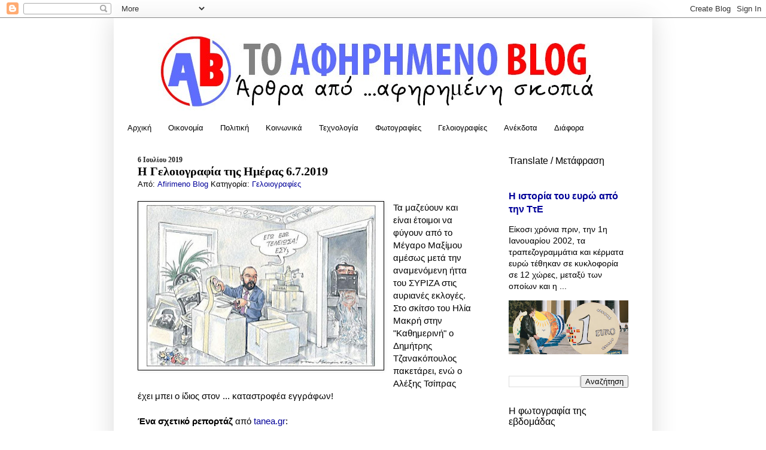

--- FILE ---
content_type: text/html; charset=UTF-8
request_url: https://www.afirimeno.com/2019/07/672019_6.html
body_size: 21247
content:
<!DOCTYPE html>
<html class='v2' dir='ltr' xmlns='http://www.w3.org/1999/xhtml' xmlns:b='http://www.google.com/2005/gml/b' xmlns:data='http://www.google.com/2005/gml/data' xmlns:expr='http://www.google.com/2005/gml/expr'>
<head>
<link href='https://www.blogger.com/static/v1/widgets/4128112664-css_bundle_v2.css' rel='stylesheet' type='text/css'/>
<meta content='dMjqAu5wNcvgkRbYFucjd7Npgn-OZCNiSblHV2QXFlg' name='google-site-verification'/>
<link href="//fonts.googleapis.com/css?family=Fontdiner+Swanky" rel="stylesheet" type="text/css">
<meta content='IE=EmulateIE7' http-equiv='X-UA-Compatible'/>
<meta content='width=1100' name='viewport'/>
<meta content='text/html; charset=UTF-8' http-equiv='Content-Type'/>
<meta content='blogger' name='generator'/>
<link href='https://www.afirimeno.com/favicon.ico' rel='icon' type='image/x-icon'/>
<link href='http://www.afirimeno.com/2019/07/672019_6.html' rel='canonical'/>
<link rel="alternate" type="application/atom+xml" title="Το Αφηρημένο Blog - Atom" href="https://www.afirimeno.com/feeds/posts/default" />
<link rel="alternate" type="application/rss+xml" title="Το Αφηρημένο Blog - RSS" href="https://www.afirimeno.com/feeds/posts/default?alt=rss" />
<link rel="service.post" type="application/atom+xml" title="Το Αφηρημένο Blog - Atom" href="https://www.blogger.com/feeds/63398386042135117/posts/default" />

<link rel="alternate" type="application/atom+xml" title="Το Αφηρημένο Blog - Atom" href="https://www.afirimeno.com/feeds/5511952251931536912/comments/default" />
<!--Can't find substitution for tag [blog.ieCssRetrofitLinks]-->
<link href='https://blogger.googleusercontent.com/img/b/R29vZ2xl/AVvXsEjclHwEiewkDD1DmeSEzuvMO0Se9WT-usomVMJPAlCocpiiFC4R2zZ0PdVLx9X3QVtoHk4XBN8OrZsVCWMuNVfGWG1ICCUW8c4V3g08SRktzdqxFA1zg_AsuV4i92trdbA4wHB6Bp49/s400/HM_skitso_makris-thumb-large6Jul19.jpg' rel='image_src'/>
<meta content='http://www.afirimeno.com/2019/07/672019_6.html' property='og:url'/>
<meta content='Η Γελοιογραφία της Ημέρας 6.7.2019' property='og:title'/>
<meta content='Ελληνικό blog ποικίλου θεματολογίας. Με τόλμη, χωρίς υποκειμενικούς χρωματισμούς.' property='og:description'/>
<meta content='https://blogger.googleusercontent.com/img/b/R29vZ2xl/AVvXsEjclHwEiewkDD1DmeSEzuvMO0Se9WT-usomVMJPAlCocpiiFC4R2zZ0PdVLx9X3QVtoHk4XBN8OrZsVCWMuNVfGWG1ICCUW8c4V3g08SRktzdqxFA1zg_AsuV4i92trdbA4wHB6Bp49/w1200-h630-p-k-no-nu/HM_skitso_makris-thumb-large6Jul19.jpg' property='og:image'/>
<meta content='IE=EmulateIE7' http-equiv='X-UA-Compatible'/>
<meta content='width=1100' name='viewport'/>
<title>Το Αφηρημένο Blog: Η Γελοιογραφία της Ημέρας 6.7.2019</title>
<meta content='' name='description'/>
<style id='page-skin-1' type='text/css'><!--
/*
-----------------------------------------------
Blogger Template Style
Name:     Simple
Designer: Blogger
URL:      www.blogger.com
----------------------------------------------- */
/* Content
----------------------------------------------- */
body {
font: normal normal 14px Arial, Tahoma, Helvetica, FreeSans, sans-serif;
color: #000000;
background: #ffffff none no-repeat scroll center center;
padding: 0 40px 40px 40px;
}
html body .region-inner {
min-width: 0;
max-width: 100%;
width: auto;
}
h2 {
font-size: 22px;
}
a:link {
text-decoration:none;
color: #000099;
}
a:visited {
text-decoration:none;
color: #000099;
}
a:hover {
text-decoration:underline;
color: #990000;
}
.body-fauxcolumn-outer .fauxcolumn-inner {
background: transparent none repeat scroll top left;
_background-image: none;
}
.body-fauxcolumn-outer .cap-top {
position: absolute;
z-index: 1;
height: 400px;
width: 100%;
}
.body-fauxcolumn-outer .cap-top .cap-left {
width: 100%;
background: transparent none repeat-x scroll top left;
_background-image: none;
}
.content-outer {
-moz-box-shadow: 0 0 40px rgba(0, 0, 0, .15);
-webkit-box-shadow: 0 0 5px rgba(0, 0, 0, .15);
-goog-ms-box-shadow: 0 0 10px #333333;
box-shadow: 0 0 40px rgba(0, 0, 0, .15);
margin-bottom: 1px;
}
.content-inner {
padding: 10px 10px;
}
.content-inner {
background-color: #ffffff;
}
/* Header
----------------------------------------------- */
.header-outer {
background: #ffffff url(//www.blogblog.com/1kt/simple/gradients_light.png) repeat-x scroll 0 -400px;
_background-image: none;
}
.Header h1 {
font: normal normal 60px Arial, Tahoma, Helvetica, FreeSans, sans-serif;
color: #ffffff;
text-shadow: 1px 2px 3px rgba(0, 0, 0, .2);
}
.Header h1 a {
color: #ffffff;
}
.Header .description {
font-size: 140%;
color: #ffffff;
}
.header-inner .Header .titlewrapper {
padding: 22px 30px;
}
.header-inner .Header .descriptionwrapper {
padding: 0 30px;
}
/* Tabs
----------------------------------------------- */
.tabs-inner .section:first-child {
border-top: 0 solid transparent;
}
.tabs-inner .section:first-child ul {
margin-top: -0;
border-top: 0 solid transparent;
border-left: 0 solid transparent;
border-right: 0 solid transparent;
}
.tabs-inner .widget ul {
background: #ffffff url(//www.blogblog.com/1kt/simple/gradients_light.png) repeat-x scroll 0 -800px;
_background-image: none;
border-bottom: 1px solid transparent;
margin-top: 0;
margin-left: -30px;
margin-right: -30px;
}
.tabs-inner .widget li a {
display: inline-block;
padding: .6em 1em;
font: normal normal 13px Impact, sans-serif;
color: #000000;
border-left: 1px solid #ffffff;
border-right: 1px solid transparent;
}
.tabs-inner .widget li:first-child a {
border-left: none;
}
.tabs-inner .widget li.selected a, .tabs-inner .widget li a:hover {
color: #000000;
background-color: #ffffff;
text-decoration: none;
}
/* Columns
----------------------------------------------- */
.main-outer {
border-top: 0 solid #cccccc;
}
.fauxcolumn-left-outer .fauxcolumn-inner {
border-right: 1px solid #cccccc;
}
.fauxcolumn-right-outer .fauxcolumn-inner {
border-left: 1px solid #cccccc;
}
/* Headings
----------------------------------------------- */
div.widget > h2,
div.widget h2.title {
margin: 0 0 1em 0;
font: normal normal 16px Arial, Tahoma, Helvetica, FreeSans, sans-serif;
color: #000000;
}
/* Widgets
----------------------------------------------- */
.widget .zippy {
color: #a2a2a2;
text-shadow: 2px 2px 1px rgba(0, 0, 0, .1);
}
.widget .popular-posts ul {
list-style: none;
}
/* Posts
----------------------------------------------- */
h2.date-header {
font: normal bold 12px Georgia, Utopia, 'Palatino Linotype', Palatino, serif;
}
.date-header span {
background-color: transparent;
color: #222222;
padding: inherit;
letter-spacing: inherit;
margin: inherit;
}
.main-inner {
padding-top: 30px;
padding-bottom: 30px;
}
.main-inner .column-center-inner {
padding: 0 15px;
}
.main-inner .column-center-inner .section {
margin: 0 15px;
}
.post {
margin: 0 0 25px 0;
}
h3.post-title, .comments h4 {
font: normal bold 20px Georgia, Utopia, 'Palatino Linotype', Palatino, serif;
margin: .75em 0 0;
}
.post-body {
font-size: 110%;
line-height: 1.4;
position: relative;
}
.post-body img, .post-body .tr-caption-container, .Profile img, .Image img,
.BlogList .item-thumbnail img {
padding: 2px;
background: #ffffff;
border: 1px solid #000000;
-moz-box-shadow: 1px 1px 5px rgba(0, 0, 0, .1);
-webkit-box-shadow: 1px 1px 5px rgba(0, 0, 0, .1);
box-shadow: 1px 1px 5px rgba(0, 0, 0, .1);
}
.post-body img, .post-body .tr-caption-container {
padding: 5px;
}
.post-body .tr-caption-container {
color: #222222;
}
.post-body .tr-caption-container img {
padding: 0;
background: transparent;
border: none;
-moz-box-shadow: 0 0 0 rgba(0, 0, 0, .1);
-webkit-box-shadow: 0 0 0 rgba(0, 0, 0, .1);
box-shadow: 0 0 0 rgba(0, 0, 0, .1);
}
.post-header {
margin: 0 0 1.5em;
line-height: 1.6;
font-size: 90%;
}
.post-footer {
margin: 20px -2px 0;
padding: 5px 10px;
color: #7f0000;
background-color: transparent;
border-bottom: 1px solid transparent;
line-height: 1.6;
font-size: 90%;
}
#comments .comment-author {
padding-top: 1.5em;
border-top: 1px solid #cccccc;
background-position: 0 1.5em;
}
#comments .comment-author:first-child {
padding-top: 0;
border-top: none;
}
.avatar-image-container {
margin: .2em 0 0;
}
#comments .avatar-image-container img {
border: 1px solid #000000;
}
/* Comments
----------------------------------------------- */
.comments .comments-content .icon.blog-author {
background-repeat: no-repeat;
background-image: url([data-uri]);
}
.comments .comments-content .loadmore a {
border-top: 1px solid #a2a2a2;
border-bottom: 1px solid #a2a2a2;
}
.comments .comment-thread.inline-thread {
background-color: transparent;
}
.comments .continue {
border-top: 2px solid #a2a2a2;
}
/* Accents
---------------------------------------------- */
.section-columns td.columns-cell {
border-left: 1px solid #cccccc;
}
.blog-pager {
background: transparent none no-repeat scroll top center;
}
.blog-pager-older-link, .home-link,
.blog-pager-newer-link {
background-color: #ffffff;
padding: 5px;
}
.footer-outer {
border-top: 0 dashed #bbbbbb;
}
/* Mobile
----------------------------------------------- */
body.mobile  {
background-size: auto;
}
.mobile .body-fauxcolumn-outer {
background: transparent none repeat scroll top left;
}
.mobile .body-fauxcolumn-outer .cap-top {
background-size: 100% auto;
}
.mobile .content-outer {
-webkit-box-shadow: 0 0 3px rgba(0, 0, 0, .15);
box-shadow: 0 0 3px rgba(0, 0, 0, .15);
}
.mobile .tabs-inner .widget ul {
margin-left: 0;
margin-right: 0;
}
.mobile .post {
margin: 0;
}
.mobile .main-inner .column-center-inner .section {
margin: 0;
}
.mobile .date-header span {
padding: 0.1em 10px;
margin: 0 -10px;
}
.mobile h3.post-title {
margin: 0;
}
.mobile .blog-pager {
background: transparent none no-repeat scroll top center;
}
.mobile .footer-outer {
border-top: none;
}
.mobile .main-inner, .mobile .footer-inner {
background-color: #ffffff;
}
.mobile-index-contents {
color: #000000;
}
.mobile-link-button {
background-color: #000099;
}
.mobile-link-button a:link, .mobile-link-button a:visited {
color: transparent;
}
.mobile .tabs-inner .section:first-child {
border-top: none;
}
.mobile .tabs-inner .PageList .widget-content {
background-color: #ffffff;
color: #000000;
border-top: 1px solid transparent;
border-bottom: 1px solid transparent;
}
.mobile .tabs-inner .PageList .widget-content .pagelist-arrow {
border-left: 1px solid transparent;
}
#Attribution1 {display: none;}
h3.post-title {
margin-top: 0px !important;
}
--></style>
<style id='template-skin-1' type='text/css'><!--
body {
min-width: 900px;
}
.content-outer, .content-fauxcolumn-outer, .region-inner {
min-width: 900px;
max-width: 900px;
_width: 900px;
}
.main-inner .columns {
padding-left: 0px;
padding-right: 260px;
}
.main-inner .fauxcolumn-center-outer {
left: 0px;
right: 260px;
/* IE6 does not respect left and right together */
_width: expression(this.parentNode.offsetWidth -
parseInt("0px") -
parseInt("260px") + 'px');
}
.main-inner .fauxcolumn-left-outer {
width: 0px;
}
.main-inner .fauxcolumn-right-outer {
width: 260px;
}
.main-inner .column-left-outer {
width: 0px;
right: 100%;
margin-left: -0px;
}
.main-inner .column-right-outer {
width: 260px;
margin-right: -260px;
}
#layout {
min-width: 0;
}
#layout .content-outer {
min-width: 0;
width: 800px;
}
#layout .region-inner {
min-width: 0;
width: auto;
}
--></style>
<!--StartsRelatedPosts-->
<style> 
#related-posts 
{ 
float : left;
width : 540px;
margin-top:20px;
margin-left : 5px;
margin-bottom:20px;
font : 12px Verdana;
margin-bottom:10px; 
} 
#related-posts .widget 
{ 
list-style-type : none; 
margin : 5px 0 5px 0; 
padding : 0; 
} 
#related-posts .widget h2, #related-posts h2 
{
font : 20px Fontdiner Swanky; 
font-weight : normal;  
margin : 5px 7px 0; 
padding : 0 0 5px; 
} 
#related-posts a 
{ text-decoration : none; 
} 
#related-posts a:hover 
{ text-decoration : none; 
} 
#related-posts ul 
{ 
list-style:none;
} 
#related-posts ul li 
{
display : block; 
background: transparent url(https://lh3.googleusercontent.com/blogger_img_proxy/AEn0k_smtd7D_XNLzx8w-HF6PooDE7cTXEOo-Pv3VumwtrLOtag2uFDDiWqJWQ90kR_B9tdcDzbn7Z7YXWcisAscfnaaMnC2HaOXb_qJT_Ek4YuWNhDH0VHOUPyO6gMnkgztNhFZQURajQNn2Nf4=s0-d) no-repeat scroll 0px 4px; 
    margin: 0 0;
    padding: 0 0 0.8em 20px;
line-height : 2em;
border-bottom:1px dotted #cccccc;
} 
#related-posts ul li:hover{     
background: transparent url(https://lh3.googleusercontent.com/blogger_img_proxy/AEn0k_vzh_Igz7TbHbsN2171DD-Hme76daVNnuF07_asIPY0_GJPozW3apDLxnVCivwQIUig4SASG-uSdIuf_KT852lBuPPfD__f2grPyvUTfb5cTINTaUC6MX2g3XVAGnJdOUnhCjvyIYoe9d2_mg=s0-d) no-repeat scroll 0px 4px; 
}
</style>
<script language='JavaScript'>
//<![CDATA[
var relatedTitles = new Array();
var relatedTitlesNum = 0;
var relatedUrls = new Array();
function related_results_labels(json) {
for (var i = 0; i < json.feed.entry.length; i++) {
var entry = json.feed.entry[i];
relatedTitles[relatedTitlesNum] = entry.title.$t;
for (var k = 0; k < entry.link.length; k++) {
if (entry.link[k].rel == 'alternate') {
relatedUrls[relatedTitlesNum] = entry.link[k].href;
relatedTitlesNum++;
break;
}
}
}
}
function removeRelatedDuplicates() {
var tmp = new Array(0);
var tmp2 = new Array(0);
for(var i = 0; i < relatedUrls.length; i++) {
if(!contains(tmp, relatedUrls[i])) {
tmp.length += 1;
tmp[tmp.length - 1] = relatedUrls[i];
tmp2.length += 1;
tmp2[tmp2.length - 1] = relatedTitles[i];
}
}
relatedTitles = tmp2;
relatedUrls = tmp;
}
function contains(a, e) {
for(var j = 0; j < a.length; j++) if (a[j]==e) return true;
return false;
}
function printRelatedLabels() {
var r = Math.floor((relatedTitles.length - 1) * Math.random());
var i = 0;
document.write('<ul>');
while (i < relatedTitles.length && i < 20) {
document.write('<li><a href="' + relatedUrls[r] + '">' + relatedTitles[r] + '</a></li>');
if (r < relatedTitles.length - 1) {
r++;
} else {
r = 0;
}
i++;
}
document.write('</ul>');
document.write('<a rel="dofollow" href="http://www.mybloggertips.com" style="float:right;font-size:10px;"></a></font>');
}
//]]>
</script>
<!--EndsRelatedPosts-->
<link href='https://www.blogger.com/dyn-css/authorization.css?targetBlogID=63398386042135117&amp;zx=a85a7b7f-0a61-4d3d-b6f7-80a435ca9093' media='none' onload='if(media!=&#39;all&#39;)media=&#39;all&#39;' rel='stylesheet'/><noscript><link href='https://www.blogger.com/dyn-css/authorization.css?targetBlogID=63398386042135117&amp;zx=a85a7b7f-0a61-4d3d-b6f7-80a435ca9093' rel='stylesheet'/></noscript>
<meta name='google-adsense-platform-account' content='ca-host-pub-1556223355139109'/>
<meta name='google-adsense-platform-domain' content='blogspot.com'/>

<script async src="https://pagead2.googlesyndication.com/pagead/js/adsbygoogle.js?client=ca-pub-8904480014224117&host=ca-host-pub-1556223355139109" crossorigin="anonymous"></script>

<!-- data-ad-client=ca-pub-8904480014224117 -->

</head>
<body class='loading variant-bold'>
<div class='navbar section' id='navbar'><div class='widget Navbar' data-version='1' id='Navbar1'><script type="text/javascript">
    function setAttributeOnload(object, attribute, val) {
      if(window.addEventListener) {
        window.addEventListener('load',
          function(){ object[attribute] = val; }, false);
      } else {
        window.attachEvent('onload', function(){ object[attribute] = val; });
      }
    }
  </script>
<div id="navbar-iframe-container"></div>
<script type="text/javascript" src="https://apis.google.com/js/platform.js"></script>
<script type="text/javascript">
      gapi.load("gapi.iframes:gapi.iframes.style.bubble", function() {
        if (gapi.iframes && gapi.iframes.getContext) {
          gapi.iframes.getContext().openChild({
              url: 'https://www.blogger.com/navbar/63398386042135117?po\x3d5511952251931536912\x26origin\x3dhttps://www.afirimeno.com',
              where: document.getElementById("navbar-iframe-container"),
              id: "navbar-iframe"
          });
        }
      });
    </script><script type="text/javascript">
(function() {
var script = document.createElement('script');
script.type = 'text/javascript';
script.src = '//pagead2.googlesyndication.com/pagead/js/google_top_exp.js';
var head = document.getElementsByTagName('head')[0];
if (head) {
head.appendChild(script);
}})();
</script>
</div></div>
<div class='body-fauxcolumns'>
<div class='fauxcolumn-outer body-fauxcolumn-outer'>
<div class='cap-top'>
<div class='cap-left'></div>
<div class='cap-right'></div>
</div>
<div class='fauxborder-left'>
<div class='fauxborder-right'></div>
<div class='fauxcolumn-inner'>
</div>
</div>
<div class='cap-bottom'>
<div class='cap-left'></div>
<div class='cap-right'></div>
</div>
</div>
</div>
<div class='content'>
<div class='content-fauxcolumns'>
<div class='fauxcolumn-outer content-fauxcolumn-outer'>
<div class='cap-top'>
<div class='cap-left'></div>
<div class='cap-right'></div>
</div>
<div class='fauxborder-left'>
<div class='fauxborder-right'></div>
<div class='fauxcolumn-inner'>
</div>
</div>
<div class='cap-bottom'>
<div class='cap-left'></div>
<div class='cap-right'></div>
</div>
</div>
</div>
<div class='content-outer'>
<div class='content-cap-top cap-top'>
<div class='cap-left'></div>
<div class='cap-right'></div>
</div>
<div class='fauxborder-left content-fauxborder-left'>
<div class='fauxborder-right content-fauxborder-right'></div>
<div class='content-inner'>
<header>
<div class='header-outer'>
<div class='header-cap-top cap-top'>
<div class='cap-left'></div>
<div class='cap-right'></div>
</div>
<div class='fauxborder-left header-fauxborder-left'>
<div class='fauxborder-right header-fauxborder-right'></div>
<div class='region-inner header-inner'>
<div class='header section' id='header'><div class='widget Header' data-version='1' id='Header1'>
<div id='header-inner'>
<a href='https://www.afirimeno.com/' style='display: block'>
<img alt='Το Αφηρημένο Blog' height='158px; ' id='Header1_headerimg' src='https://blogger.googleusercontent.com/img/b/R29vZ2xl/AVvXsEigLujDnNkZsZ-UpSSzQ_XCHUc1djvGbDXSg2DdCG8VBCGwuoK9O3_a9pS_mPE_jVSv3e4tdatEvb3DQKCJtqBZeMNP_GTBuzI_FR_sL8EV8EuiO0DeGjWwK-1OX2ErQa5MCXBbjWmJMw/s860/Header+Logo02.jpg' style='display: block' width='860px; '/>
</a>
</div>
</div></div>
</div>
</div>
<div class='header-cap-bottom cap-bottom'>
<div class='cap-left'></div>
<div class='cap-right'></div>
</div>
</div>
</header>
<div class='tabs-outer'>
<div class='tabs-cap-top cap-top'>
<div class='cap-left'></div>
<div class='cap-right'></div>
</div>
<div class='fauxborder-left tabs-fauxborder-left'>
<div class='fauxborder-right tabs-fauxborder-right'></div>
<div class='region-inner tabs-inner'>
<div class='tabs section' id='crosscol'><div class='widget PageList' data-version='1' id='PageList1'>
<h2>Σελίδες</h2>
<div class='widget-content'>
<ul>
<li>
<a href='http://www.afirimeno.com/'>Αρχική</a>
</li>
<li>
<a href='http://www.afirimeno.com/search/label/%CE%9F%CE%B9%CE%BA%CE%BF%CE%BD%CE%BF%CE%BC%CE%AF%CE%B1'>Οικονομία</a>
</li>
<li>
<a href='http://www.afirimeno.com/search/label/%CE%A0%CE%BF%CE%BB%CE%B9%CF%84%CE%B9%CE%BA%CE%AE'>Πολιτική</a>
</li>
<li>
<a href='http://www.afirimeno.com/search/label/%CE%9A%CE%BF%CE%B9%CE%BD%CF%89%CE%BD%CE%B9%CE%BA%CE%AC'>Κοινωνικά</a>
</li>
<li>
<a href='http://www.afirimeno.com/search/label/Τεχνολογία'>Τεχνολογία</a>
</li>
<li>
<a href='http://www.afirimeno.com/search/label/%CE%A6%CF%89%CF%84%CE%BF%CE%B3%CF%81%CE%B1%CF%86%CE%AF%CE%B5%CF%82'>Φωτογραφίες</a>
</li>
<li>
<a href='http://www.afirimeno.com/search/label/Γελοιογραφίες'>Γελοιογραφίες</a>
</li>
<li>
<a href='http://www.afirimeno.com/search/label/%CE%91%CE%BD%CE%AD%CE%BA%CE%B4%CE%BF%CF%84%CE%B1'>Ανέκδοτα</a>
</li>
<li>
<a href='http://www.afirimeno.com/search/label/%CE%94%CE%B9%CE%AC%CF%86%CE%BF%CF%81%CE%B1'>Διάφορα</a>
</li>
</ul>
<div class='clear'></div>
</div>
</div></div>
<div class='tabs no-items section' id='crosscol-overflow'></div>
</div>
</div>
<div class='tabs-cap-bottom cap-bottom'>
<div class='cap-left'></div>
<div class='cap-right'></div>
</div>
</div>
<div class='main-outer'>
<div class='main-cap-top cap-top'>
<div class='cap-left'></div>
<div class='cap-right'></div>
</div>
<div class='fauxborder-left main-fauxborder-left'>
<div class='fauxborder-right main-fauxborder-right'></div>
<div class='region-inner main-inner'>
<div class='columns fauxcolumns'>
<div class='fauxcolumn-outer fauxcolumn-center-outer'>
<div class='cap-top'>
<div class='cap-left'></div>
<div class='cap-right'></div>
</div>
<div class='fauxborder-left'>
<div class='fauxborder-right'></div>
<div class='fauxcolumn-inner'>
</div>
</div>
<div class='cap-bottom'>
<div class='cap-left'></div>
<div class='cap-right'></div>
</div>
</div>
<div class='fauxcolumn-outer fauxcolumn-left-outer'>
<div class='cap-top'>
<div class='cap-left'></div>
<div class='cap-right'></div>
</div>
<div class='fauxborder-left'>
<div class='fauxborder-right'></div>
<div class='fauxcolumn-inner'>
</div>
</div>
<div class='cap-bottom'>
<div class='cap-left'></div>
<div class='cap-right'></div>
</div>
</div>
<div class='fauxcolumn-outer fauxcolumn-right-outer'>
<div class='cap-top'>
<div class='cap-left'></div>
<div class='cap-right'></div>
</div>
<div class='fauxborder-left'>
<div class='fauxborder-right'></div>
<div class='fauxcolumn-inner'>
</div>
</div>
<div class='cap-bottom'>
<div class='cap-left'></div>
<div class='cap-right'></div>
</div>
</div>
<!-- corrects IE6 width calculation -->
<div class='columns-inner'>
<div class='column-center-outer'>
<div class='column-center-inner'>
<div class='main section' id='main'><div class='widget Blog' data-version='1' id='Blog1'>
<div class='blog-posts hfeed'>
<!--Can't find substitution for tag [defaultAdStart]-->

          <div class="date-outer">
        
<h2 class='date-header'><span>6 Ιουλίου 2019</span></h2>

          <div class="date-posts">
        
<div class='post-outer'>
<div class='post hentry'>
<a name='5511952251931536912'></a>
<h3 class='post-title entry-title'>
Η Γελοιογραφία της Ημέρας 6.7.2019
</h3>
<div class='post-header'>
<div class='post-header-line-1'><span class='post-author vcard'>
Από:
<span class='fn'>
<a href='https://www.blogger.com/profile/13563743361663193792' rel='author' title='author profile'>
Afirimeno Blog
</a>
</span>
</span>
<span class='post-labels'>
Κατηγορία:
<a href='https://www.afirimeno.com/search/label/%CE%93%CE%B5%CE%BB%CE%BF%CE%B9%CE%BF%CE%B3%CF%81%CE%B1%CF%86%CE%AF%CE%B5%CF%82' rel='tag'>Γελοιογραφίες</a>
</span>
</div>
</div>
<div class='post-body entry-content' id='post-body-5511952251931536912'>
<center><script src="//go.linkwi.se/delivery/js/crl.js" type="text/javascript"></script>
<script type="text/javascript">
LinkwiseCreative.subid(1, "Prepost");
LinkwiseCreative.rotator(18935, 18619, "_blank", "0");
</script>
<noscript>
    <iframe id="lkws_60f6a5f5d3279" name="lkws_60f6a5f5d3279" src="//go.linkwi.se/delivery/ri.php?r=18935&amp;a=18619&amp;target=_blank&amp;subid1=Prepost" style="width:300px;height:250px" scrolling="no" frameborder="0"></iframe>
</noscript>
</center>
<div dir="ltr" style="text-align: left;" trbidi="on">
<div class="separator" style="clear: both; text-align: center;">
<a href="https://blogger.googleusercontent.com/img/b/R29vZ2xl/AVvXsEjclHwEiewkDD1DmeSEzuvMO0Se9WT-usomVMJPAlCocpiiFC4R2zZ0PdVLx9X3QVtoHk4XBN8OrZsVCWMuNVfGWG1ICCUW8c4V3g08SRktzdqxFA1zg_AsuV4i92trdbA4wHB6Bp49/s1600/HM_skitso_makris-thumb-large6Jul19.jpg" imageanchor="1" style="clear: left; float: left; margin-bottom: 1em; margin-right: 1em;"><img border="0" data-original-height="581" data-original-width="856" height="271" src="https://blogger.googleusercontent.com/img/b/R29vZ2xl/AVvXsEjclHwEiewkDD1DmeSEzuvMO0Se9WT-usomVMJPAlCocpiiFC4R2zZ0PdVLx9X3QVtoHk4XBN8OrZsVCWMuNVfGWG1ICCUW8c4V3g08SRktzdqxFA1zg_AsuV4i92trdbA4wHB6Bp49/s400/HM_skitso_makris-thumb-large6Jul19.jpg" width="400" /></a></div>
<span style="font-family: Arial, Helvetica, sans-serif;">Τα μαζεύουν και είναι έτοιμοι να φύγουν από το Μέγαρο Μαξίμου αμέσως μετά την αναμενόμενη ήττα του ΣΥΡΙΖΑ στις αυριανές εκλογές. Στο σκίτσο του Ηλία Μακρή στην "Καθημερινή" ο Δημήτρης Τζανακόπουλος πακετάρει, ενώ ο Αλέξης Τσίπρας έχει μπει ο ίδιος στον ... καταστροφέα εγγράφων!<a name="more"></a></span><div>
<span style="font-family: Arial, Helvetica, sans-serif;"><br /><b>Ένα σχετικό ρεπορτάζ</b> από&nbsp;</span><a href="https://www.tanea.gr/2019/07/04/politics/ntokoumento-feygoun-apo-to-maksimou-katastrefoun-xiliades-eggrafa-tis-syrizaikis-diakyvernisis/" style="font-family: Arial, Helvetica, sans-serif;" target="_blank">tanea.gr</a>:<br style="font-family: Arial, Helvetica, sans-serif;" /><span style="font-family: Arial, Helvetica, sans-serif;"><br /></span><span style="font-family: Arial, Helvetica, sans-serif;">Πανέτοιμοι για την επόμενη μέρα των εκλογών και την διαδικασία παράδοσης &#8211; παραλαβής είναι στο Μέγαρο Μαξίμου και σε όλα τα υπουργεία. Τα στελέχη του ΣΥΡΙΖΑ κάθε βαθμίδας σπεύδουν ουσιαστικά να εκκαθαρίσουν το τοπίο και να... εξαφανίσουν τα ίχνη του κομματικού μηχανισμού στην κυβέρνηση.</span><div>
<br /></div>
<div>
<span style="font-family: Arial, Helvetica, sans-serif;">Μπροστά στην προεξοφλημένη ήττα, η εντολή της πολιτικής ηγεσίας σε κάθε υπουργείο είναι να βρίσκονται όλοι σε ετοιμότητα την προσεχή Δευτέρα, ώστε να γίνουν ομαλά οι τελετές παράδοσης &#8211; παραλαβής και βέβαια να έχουν καταστραφεί έγγραφα που δεν πρέπει να δουν οι επόμενοι υπουργοί και τα επιτελεία τους.</span></div>
<div>
<span style="font-family: Arial, Helvetica, sans-serif;"><br /></span></div>
<div>
<span style="font-family: Arial, Helvetica, sans-serif;">Ως εκ τούτου, έχουν πάρει κυριολεκτικά &#171;φωτιά&#187; οι καταστροφείς εγγράφων και επί της ουσίας εξαφανίζονται αποκαλυπτικά στοιχεία της συριζαϊκής διακυβέρνησης. Βέβαια όσα έγγραφα είναι πρωτοκολλημένα είναι προφανές ότι δεν καταστρέφονται,&nbsp;</span><span style="font-family: Arial, Helvetica, sans-serif;">αλλά υπάρχουν πολλά ανεπίσημα χαρτιά και εσωτερική αλληλογραφία που έχουν καταλήξει στον καταστροφέα. Π</span><span style="font-family: Arial, Helvetica, sans-serif;">αράλληλα διαγράφεται η ηλεκτρονική αλληλογραφία και άρα χιλιάδες emails δεν μπορούν να ανακτηθούν.&nbsp;</span></div>
<div>
<span style="font-family: Arial, Helvetica, sans-serif;"><br /></span></div>
<div>
<span style="font-family: Arial, Helvetica, sans-serif;">Η παρούσα κυβέρνηση κινείται όπως και οι προηγούμενες στο ζήτημα της καταστροφής των εγγράφων ή της εξαφάνισης των ιχνών. Απλώς σε αυτή τη φάση ο ΣΥΡΙΖΑ, λόγω και της μεγάλης διαφοράς των ευρωεκλογών και του κλίματος της ήττας που έχει παγιωθεί, μερίμνησε να μην &#171;τρέχουν&#187; οι συνεργάτες των πολιτικών προσώπων την τελευταία στιγμή... Έτσι η</span><span style="font-family: Arial, Helvetica, sans-serif;">&nbsp;μεταφορά χαρτοκιβωτίων είναι συνεχής τις τελευταίες ημέρες από την πρωθυπουργική έδρα...</span></div>
</div>
</div>

<div><div style="text-align: center;"><b><a href="https://go.linkwi.se/z/11595-1/CD18264/?subid1=postend" target="_blank"><span style="color: black;">ΠΕΙΝΑΣ? Το </span><span style="color: #2b00fe;">Αφηρημένο</span> <span style="color: red;">blog </span>προτείνει: <span style="background-color: red;"><span style="color: white;">Domino's</span></span><span style="background-color: #3d85c6;"><span style="color: white;"> Pizza!</span></span></a></b></div><div style="text-align: center;"><a href="https://go.linkwi.se/z/11595-1/CD18264/?subid1=postend" target="_blank">Για <b>Να Ανακαλύψεις</b> τις Domino προσφορές, <b>πάτησε εδώ!</b> 😄</a></div></div><div class="separator" style="clear: both; text-align: center;"><span style="margin-left: 1em; margin-right: 1em;"><a href="https://go.linkwi.se/z/11595-1/CD18264/?subid1=postend" target="_blank"><img border="0" data-original-height="80" data-original-width="500" src="https://blogger.googleusercontent.com/img/b/R29vZ2xl/AVvXsEiGa1pdfrUFLBYfxmHuN9oOeBGopKTwZ8A6rRruDeeSA07VTz7hSVRsOzJBeEZf2jAArW1uTO28ZzasgMgw7IQ4GfAzdXyWX-dAwjwJM1tsyq8vKUIuWq7I_7UZ3is7iTIYIaoBgIZ3DQ/s320/Post-post+Dominos.png" width="320" /></a></span></div><br /><div style="text-align: center;"><br /></div><div style="text-align: center;"><br /></div><div style="text-align: center;"><br /></div><div style="text-align: center;"><br /></div><div style="text-align: center;"><br /></div>yle="text-align: center;"><br /></div>
<div id='related-posts'>
<font face='Arial' size='3'><b>Σχετικά Άρθρα :</b></font><font color='#FFFFFF'>Γελοιογραφίες
<script src='/feeds/posts/default/-/Γελοιογραφίες?alt=json-in-script&callback=related_results_labels&max-results=5' type='text/javascript'></script>
</font>
<script type='text/javascript'> removeRelatedDuplicates(); printRelatedLabels();
</script>
</div>
<div style='clear: both;'></div>
</div>
<div class='post-footer'>
<div class='post-footer-line post-footer-line-1'><div class='post-share-buttons goog-inline-block'>
<a class='goog-inline-block share-button sb-email' href='https://www.blogger.com/share-post.g?blogID=63398386042135117&postID=5511952251931536912&target=email' target='_blank' title='Αποστολή με μήνυμα ηλεκτρονικού ταχυδρομείου
'><span class='share-button-link-text'>Αποστολή με μήνυμα ηλεκτρονικού ταχυδρομείου
</span></a><a class='goog-inline-block share-button sb-blog' href='https://www.blogger.com/share-post.g?blogID=63398386042135117&postID=5511952251931536912&target=blog' onclick='window.open(this.href, "_blank", "height=270,width=475"); return false;' target='_blank' title='BlogThis!'><span class='share-button-link-text'>BlogThis!</span></a><a class='goog-inline-block share-button sb-twitter' href='https://www.blogger.com/share-post.g?blogID=63398386042135117&postID=5511952251931536912&target=twitter' target='_blank' title='Κοινοποίηση στο X'><span class='share-button-link-text'>Κοινοποίηση στο X</span></a><a class='goog-inline-block share-button sb-facebook' href='https://www.blogger.com/share-post.g?blogID=63398386042135117&postID=5511952251931536912&target=facebook' onclick='window.open(this.href, "_blank", "height=430,width=640"); return false;' target='_blank' title='Μοιραστείτε το στο Facebook'><span class='share-button-link-text'>Μοιραστείτε το στο Facebook</span></a><a class='goog-inline-block share-button sb-pinterest' href='https://www.blogger.com/share-post.g?blogID=63398386042135117&postID=5511952251931536912&target=pinterest' target='_blank' title='Κοινοποίηση στο Pinterest'><span class='share-button-link-text'>Κοινοποίηση στο Pinterest</span></a>
</div>
<span class='post-icons'>
<span class='item-control blog-admin pid-803105580'>
<a href='https://www.blogger.com/post-edit.g?blogID=63398386042135117&postID=5511952251931536912&from=pencil' title='Επεξεργασία ανάρτησης'>
<img alt='' class='icon-action' height='18' src='https://resources.blogblog.com/img/icon18_edit_allbkg.gif' width='18'/>
</a>
</span>
</span>
<span class='post-backlinks post-comment-link'>
</span>
<span class='post-comment-link'>
</span>
</div>
<div class='post-footer-line post-footer-line-2'></div>
<div class='post-footer-line post-footer-line-3'></div>
</div>
</div>
<div class='comments' id='comments'>
<a name='comments'></a>
<h4>Δεν υπάρχουν σχόλια:</h4>
<div id='Blog1_comments-block-wrapper'>
<dl class='avatar-comment-indent' id='comments-block'>
</dl>
</div>
<p class='comment-footer'>
<div class='cmt_iframe_holder' data-href='http://www.afirimeno.com/2019/07/672019_6.html' data-viewtype=''></div>
<div class='comment-form'>
<a name='comment-form'></a>
<h4 id='comment-post-message'>Δημοσίευση σχολίου</h4>
<p>
</p>
<a href='https://www.blogger.com/comment/frame/63398386042135117?po=5511952251931536912&hl=el&saa=85391&origin=https://www.afirimeno.com' id='comment-editor-src'></a>
<iframe allowtransparency='true' class='blogger-iframe-colorize blogger-comment-from-post' frameborder='0' height='410' id='comment-editor' name='comment-editor' src='' width='100%'></iframe>
<!--Can't find substitution for tag [post.friendConnectJs]-->
<script src='https://www.blogger.com/static/v1/jsbin/1345082660-comment_from_post_iframe.js' type='text/javascript'></script>
<script type='text/javascript'>
      BLOG_CMT_createIframe('https://www.blogger.com/rpc_relay.html', '0');
    </script>
</div>
</p>
</div>
</div>

        </div></div>
      
<!--Can't find substitution for tag [adEnd]-->
</div>
<div class='blog-pager' id='blog-pager'>
<span id='blog-pager-newer-link'>
<a class='blog-pager-newer-link' href='https://www.afirimeno.com/2019/07/blog-post_7.html' id='Blog1_blog-pager-newer-link' title='Νεότερη ανάρτηση'>Νεότερη ανάρτηση</a>
</span>
<span id='blog-pager-older-link'>
<a class='blog-pager-older-link' href='https://www.afirimeno.com/2019/07/liberation.html' id='Blog1_blog-pager-older-link' title='Παλαιότερη Ανάρτηση'>Παλαιότερη Ανάρτηση</a>
</span>
<a class='home-link' href='https://www.afirimeno.com/'>Αρχική σελίδα</a>
</div>
<div class='clear'></div>
</div></div>
</div>
</div>
<div class='column-left-outer'>
<div class='column-left-inner'>
<aside>
</aside>
</div>
</div>
<div class='column-right-outer'>
<div class='column-right-inner'>
<aside>
<div class='sidebar section' id='sidebar-right-1'><div class='widget Translate' data-version='1' id='Translate1'>
<h2 class='title'>Translate / Μετάφραση</h2>
<div id='google_translate_element'></div>
<script>
    function googleTranslateElementInit() {
      new google.translate.TranslateElement({
        pageLanguage: 'el',
        autoDisplay: 'true',
        layout: google.translate.TranslateElement.InlineLayout.SIMPLE
      }, 'google_translate_element');
    }
  </script>
<script src='//translate.google.com/translate_a/element.js?cb=googleTranslateElementInit'></script>
<div class='clear'></div>
</div><div class='widget FeaturedPost' data-version='1' id='FeaturedPost1'>
<div class='post-summary'>
<h3><a href='https://www.afirimeno.com/2022/01/blog-post.html'>Η ιστορία του ευρώ από την ΤτΕ</a></h3>
<p>
Είκοσι χρόνια πριν, την 1η Ιανουαρίου 2002, τα τραπεζογραμμάτια και κέρματα ευρώ τέθηκαν σε κυκλοφορία σε 12 χώρες, μεταξύ των οποίων και η ...
</p>
<img class='image' src='https://blogger.googleusercontent.com/img/a/AVvXsEjLUuKJRFWVpoUItROzi4LK9_HRZXOgacSeDxn-wsepm9lK4_V3k0FAqg0BrlPwRRjCzeQBVfcLGMMKmhFMbpOsvXu7221M58tiQGgPak5zUZweUnyXJ2v4ekgTq_qBEt2rt7iB5UTEIljH48xw23ZWpThZS2N0JL3RIAo8z6yBHQJHXmg6vCTl=s320'/>
</div>
<style type='text/css'>
    .image {
      width: 100%;
    }
  </style>
<div class='clear'></div>
</div><div class='widget BlogSearch' data-version='1' id='BlogSearch1'>
<div class='widget-content'>
<div id='BlogSearch1_form'>
<form action='https://www.afirimeno.com/search' class='gsc-search-box' target='_top'>
<table cellpadding='0' cellspacing='0' class='gsc-search-box'>
<tbody>
<tr>
<td class='gsc-input'>
<input autocomplete='off' class='gsc-input' name='q' size='10' title='search' type='text' value=''/>
</td>
<td class='gsc-search-button'>
<input class='gsc-search-button' title='search' type='submit' value='Αναζήτηση'/>
</td>
</tr>
</tbody>
</table>
</form>
</div>
</div>
<div class='clear'></div>
</div><div class='widget Image' data-version='1' id='Image1'>
<h2>Η φωτογραφία της εβδομάδας</h2>
<div class='widget-content'>
<a href='https://www.afirimeno.com/2025/10/blog-post_10.html'>
<img alt='Η φωτογραφία της εβδομάδας' height='112' id='Image1_img' src='https://blogger.googleusercontent.com/img/a/AVvXsEggkkTYROSvDecoRXWlAOLt6-W9JOuvuyHTWYpzbuDwIUAtMQTwYpMLeEcVRBrInPQ3mhe7TIKf6ZtfC7MXU-Ia_AaLLI_sSiV67NYg9_L2XKctS4aIUv59X7hOhJSIHUPrUsM0FdnmNiwYSPQKLH-4HTkCdNv5Bsn4AKUSqR7-brir3XeK2rVXUUg=s200' width='200'/>
</a>
<br/>
<span class='caption'>Ο Παρθενώνας χωρίς σκαλωσιές!</span>
</div>
<div class='clear'></div>
</div><div class='widget Image' data-version='1' id='Image3'>
<h2>Αστραπάρης</h2>
<div class='widget-content'>
<a href='http://astraparis.gr/'>
<img alt='Αστραπάρης' height='48' id='Image3_img' src='https://blogger.googleusercontent.com/img/b/R29vZ2xl/AVvXsEg1SilbdMdWPYY101O0w7osIQ1uFDfq7lVA2O7uxXdO3Tg-wYGN6hVwOlJ81NYfkUB55O6VtbC6GFj330m2IkWgfDnDV7UzLCE-ZiJd_JMUX6n-BTwKpDwwrE87ficU_PSsAzQJuLufrQ/s200/astraparis_w500.jpg' width='200'/>
</a>
<br/>
<span class='caption'>Νέα για τη Χίο και τους Χιώτες</span>
</div>
<div class='clear'></div>
</div><div class='widget PopularPosts' data-version='1' id='PopularPosts1'>
<h2>Δημοφιλείς αναρτήσεις</h2>
<div class='widget-content popular-posts'>
<ul>
<li>
<a href='https://www.afirimeno.com/2025/12/blog-post.html'>Αναβαλλόμενος φόρος τραπεζών</a>
</li>
<li>
<a href='https://www.afirimeno.com/2025/09/blog-post.html'>Γάζα: Το σχέδιο Τραμπ για τη &#171;Ριβιέρα της Μέσης Ανατολής&#187;</a>
</li>
<li>
<a href='https://www.afirimeno.com/2022/01/blog-post.html'>Η ιστορία του ευρώ από την ΤτΕ</a>
</li>
<li>
<a href='https://www.afirimeno.com/2025/12/2122025.html'>Σύντομες Ειδήσεις της Ημέρας 2/12/2025</a>
</li>
<li>
<a href='https://www.afirimeno.com/2025/12/4122025.html'>Σύντομες Ειδήσεις της Ημέρας 4/12/2025</a>
</li>
<li>
<a href='https://www.afirimeno.com/2025/12/3122025_3.html'>Η Γελοιογραφία της Ημέρας 3/12/2025</a>
</li>
<li>
<a href='https://www.afirimeno.com/2025/12/blog-post_04.html'>Όταν πέφτουν έξω οι &#171;γκουρού&#187; των χρηματιστηρίων</a>
</li>
<li>
<a href='https://www.afirimeno.com/2025/12/3122025.html'>Σύντομες Ειδήσεις της Ημέρας 3/12/2025</a>
</li>
<li>
<a href='https://www.afirimeno.com/2025/12/2122025_2.html'>Η Γελοιογραφία της Ημέρας 2/12/2025</a>
</li>
<li>
<a href='https://www.afirimeno.com/2025/12/wsj.html'>WSJ: Η πράσινη μετάβαση στην Ευρώπη μείωσε τις εκπομπές ρύπων, στραγγάλισε την οικονομία</a>
</li>
</ul>
<div class='clear'></div>
</div>
</div><div class='widget BlogArchive' data-version='1' id='BlogArchive1'>
<h2>Αρχειοθήκη ιστολογίου</h2>
<div class='widget-content'>
<div id='ArchiveList'>
<div id='BlogArchive1_ArchiveList'>
<ul class='hierarchy'>
<li class='archivedate collapsed'>
<a class='toggle' href='javascript:void(0)'>
<span class='zippy'>

        &#9658;&#160;
      
</span>
</a>
<a class='post-count-link' href='https://www.afirimeno.com/2025/'>
2025
</a>
<span class='post-count' dir='ltr'>(1070)</span>
<ul class='hierarchy'>
<li class='archivedate collapsed'>
<a class='toggle' href='javascript:void(0)'>
<span class='zippy'>

        &#9658;&#160;
      
</span>
</a>
<a class='post-count-link' href='https://www.afirimeno.com/2025/12/'>
Δεκεμβρίου
</a>
<span class='post-count' dir='ltr'>(24)</span>
</li>
</ul>
<ul class='hierarchy'>
<li class='archivedate collapsed'>
<a class='toggle' href='javascript:void(0)'>
<span class='zippy'>

        &#9658;&#160;
      
</span>
</a>
<a class='post-count-link' href='https://www.afirimeno.com/2025/11/'>
Νοεμβρίου
</a>
<span class='post-count' dir='ltr'>(87)</span>
</li>
</ul>
<ul class='hierarchy'>
<li class='archivedate collapsed'>
<a class='toggle' href='javascript:void(0)'>
<span class='zippy'>

        &#9658;&#160;
      
</span>
</a>
<a class='post-count-link' href='https://www.afirimeno.com/2025/10/'>
Οκτωβρίου
</a>
<span class='post-count' dir='ltr'>(97)</span>
</li>
</ul>
<ul class='hierarchy'>
<li class='archivedate collapsed'>
<a class='toggle' href='javascript:void(0)'>
<span class='zippy'>

        &#9658;&#160;
      
</span>
</a>
<a class='post-count-link' href='https://www.afirimeno.com/2025/09/'>
Σεπτεμβρίου
</a>
<span class='post-count' dir='ltr'>(87)</span>
</li>
</ul>
<ul class='hierarchy'>
<li class='archivedate collapsed'>
<a class='toggle' href='javascript:void(0)'>
<span class='zippy'>

        &#9658;&#160;
      
</span>
</a>
<a class='post-count-link' href='https://www.afirimeno.com/2025/08/'>
Αυγούστου
</a>
<span class='post-count' dir='ltr'>(94)</span>
</li>
</ul>
<ul class='hierarchy'>
<li class='archivedate collapsed'>
<a class='toggle' href='javascript:void(0)'>
<span class='zippy'>

        &#9658;&#160;
      
</span>
</a>
<a class='post-count-link' href='https://www.afirimeno.com/2025/07/'>
Ιουλίου
</a>
<span class='post-count' dir='ltr'>(95)</span>
</li>
</ul>
<ul class='hierarchy'>
<li class='archivedate collapsed'>
<a class='toggle' href='javascript:void(0)'>
<span class='zippy'>

        &#9658;&#160;
      
</span>
</a>
<a class='post-count-link' href='https://www.afirimeno.com/2025/06/'>
Ιουνίου
</a>
<span class='post-count' dir='ltr'>(93)</span>
</li>
</ul>
<ul class='hierarchy'>
<li class='archivedate collapsed'>
<a class='toggle' href='javascript:void(0)'>
<span class='zippy'>

        &#9658;&#160;
      
</span>
</a>
<a class='post-count-link' href='https://www.afirimeno.com/2025/05/'>
Μαΐου
</a>
<span class='post-count' dir='ltr'>(99)</span>
</li>
</ul>
<ul class='hierarchy'>
<li class='archivedate collapsed'>
<a class='toggle' href='javascript:void(0)'>
<span class='zippy'>

        &#9658;&#160;
      
</span>
</a>
<a class='post-count-link' href='https://www.afirimeno.com/2025/04/'>
Απριλίου
</a>
<span class='post-count' dir='ltr'>(97)</span>
</li>
</ul>
<ul class='hierarchy'>
<li class='archivedate collapsed'>
<a class='toggle' href='javascript:void(0)'>
<span class='zippy'>

        &#9658;&#160;
      
</span>
</a>
<a class='post-count-link' href='https://www.afirimeno.com/2025/03/'>
Μαρτίου
</a>
<span class='post-count' dir='ltr'>(102)</span>
</li>
</ul>
<ul class='hierarchy'>
<li class='archivedate collapsed'>
<a class='toggle' href='javascript:void(0)'>
<span class='zippy'>

        &#9658;&#160;
      
</span>
</a>
<a class='post-count-link' href='https://www.afirimeno.com/2025/02/'>
Φεβρουαρίου
</a>
<span class='post-count' dir='ltr'>(92)</span>
</li>
</ul>
<ul class='hierarchy'>
<li class='archivedate collapsed'>
<a class='toggle' href='javascript:void(0)'>
<span class='zippy'>

        &#9658;&#160;
      
</span>
</a>
<a class='post-count-link' href='https://www.afirimeno.com/2025/01/'>
Ιανουαρίου
</a>
<span class='post-count' dir='ltr'>(103)</span>
</li>
</ul>
</li>
</ul>
<ul class='hierarchy'>
<li class='archivedate collapsed'>
<a class='toggle' href='javascript:void(0)'>
<span class='zippy'>

        &#9658;&#160;
      
</span>
</a>
<a class='post-count-link' href='https://www.afirimeno.com/2024/'>
2024
</a>
<span class='post-count' dir='ltr'>(1215)</span>
<ul class='hierarchy'>
<li class='archivedate collapsed'>
<a class='toggle' href='javascript:void(0)'>
<span class='zippy'>

        &#9658;&#160;
      
</span>
</a>
<a class='post-count-link' href='https://www.afirimeno.com/2024/12/'>
Δεκεμβρίου
</a>
<span class='post-count' dir='ltr'>(98)</span>
</li>
</ul>
<ul class='hierarchy'>
<li class='archivedate collapsed'>
<a class='toggle' href='javascript:void(0)'>
<span class='zippy'>

        &#9658;&#160;
      
</span>
</a>
<a class='post-count-link' href='https://www.afirimeno.com/2024/11/'>
Νοεμβρίου
</a>
<span class='post-count' dir='ltr'>(98)</span>
</li>
</ul>
<ul class='hierarchy'>
<li class='archivedate collapsed'>
<a class='toggle' href='javascript:void(0)'>
<span class='zippy'>

        &#9658;&#160;
      
</span>
</a>
<a class='post-count-link' href='https://www.afirimeno.com/2024/10/'>
Οκτωβρίου
</a>
<span class='post-count' dir='ltr'>(102)</span>
</li>
</ul>
<ul class='hierarchy'>
<li class='archivedate collapsed'>
<a class='toggle' href='javascript:void(0)'>
<span class='zippy'>

        &#9658;&#160;
      
</span>
</a>
<a class='post-count-link' href='https://www.afirimeno.com/2024/09/'>
Σεπτεμβρίου
</a>
<span class='post-count' dir='ltr'>(97)</span>
</li>
</ul>
<ul class='hierarchy'>
<li class='archivedate collapsed'>
<a class='toggle' href='javascript:void(0)'>
<span class='zippy'>

        &#9658;&#160;
      
</span>
</a>
<a class='post-count-link' href='https://www.afirimeno.com/2024/08/'>
Αυγούστου
</a>
<span class='post-count' dir='ltr'>(105)</span>
</li>
</ul>
<ul class='hierarchy'>
<li class='archivedate collapsed'>
<a class='toggle' href='javascript:void(0)'>
<span class='zippy'>

        &#9658;&#160;
      
</span>
</a>
<a class='post-count-link' href='https://www.afirimeno.com/2024/07/'>
Ιουλίου
</a>
<span class='post-count' dir='ltr'>(95)</span>
</li>
</ul>
<ul class='hierarchy'>
<li class='archivedate collapsed'>
<a class='toggle' href='javascript:void(0)'>
<span class='zippy'>

        &#9658;&#160;
      
</span>
</a>
<a class='post-count-link' href='https://www.afirimeno.com/2024/06/'>
Ιουνίου
</a>
<span class='post-count' dir='ltr'>(101)</span>
</li>
</ul>
<ul class='hierarchy'>
<li class='archivedate collapsed'>
<a class='toggle' href='javascript:void(0)'>
<span class='zippy'>

        &#9658;&#160;
      
</span>
</a>
<a class='post-count-link' href='https://www.afirimeno.com/2024/05/'>
Μαΐου
</a>
<span class='post-count' dir='ltr'>(98)</span>
</li>
</ul>
<ul class='hierarchy'>
<li class='archivedate collapsed'>
<a class='toggle' href='javascript:void(0)'>
<span class='zippy'>

        &#9658;&#160;
      
</span>
</a>
<a class='post-count-link' href='https://www.afirimeno.com/2024/04/'>
Απριλίου
</a>
<span class='post-count' dir='ltr'>(105)</span>
</li>
</ul>
<ul class='hierarchy'>
<li class='archivedate collapsed'>
<a class='toggle' href='javascript:void(0)'>
<span class='zippy'>

        &#9658;&#160;
      
</span>
</a>
<a class='post-count-link' href='https://www.afirimeno.com/2024/03/'>
Μαρτίου
</a>
<span class='post-count' dir='ltr'>(106)</span>
</li>
</ul>
<ul class='hierarchy'>
<li class='archivedate collapsed'>
<a class='toggle' href='javascript:void(0)'>
<span class='zippy'>

        &#9658;&#160;
      
</span>
</a>
<a class='post-count-link' href='https://www.afirimeno.com/2024/02/'>
Φεβρουαρίου
</a>
<span class='post-count' dir='ltr'>(99)</span>
</li>
</ul>
<ul class='hierarchy'>
<li class='archivedate collapsed'>
<a class='toggle' href='javascript:void(0)'>
<span class='zippy'>

        &#9658;&#160;
      
</span>
</a>
<a class='post-count-link' href='https://www.afirimeno.com/2024/01/'>
Ιανουαρίου
</a>
<span class='post-count' dir='ltr'>(111)</span>
</li>
</ul>
</li>
</ul>
<ul class='hierarchy'>
<li class='archivedate collapsed'>
<a class='toggle' href='javascript:void(0)'>
<span class='zippy'>

        &#9658;&#160;
      
</span>
</a>
<a class='post-count-link' href='https://www.afirimeno.com/2023/'>
2023
</a>
<span class='post-count' dir='ltr'>(1321)</span>
<ul class='hierarchy'>
<li class='archivedate collapsed'>
<a class='toggle' href='javascript:void(0)'>
<span class='zippy'>

        &#9658;&#160;
      
</span>
</a>
<a class='post-count-link' href='https://www.afirimeno.com/2023/12/'>
Δεκεμβρίου
</a>
<span class='post-count' dir='ltr'>(109)</span>
</li>
</ul>
<ul class='hierarchy'>
<li class='archivedate collapsed'>
<a class='toggle' href='javascript:void(0)'>
<span class='zippy'>

        &#9658;&#160;
      
</span>
</a>
<a class='post-count-link' href='https://www.afirimeno.com/2023/11/'>
Νοεμβρίου
</a>
<span class='post-count' dir='ltr'>(108)</span>
</li>
</ul>
<ul class='hierarchy'>
<li class='archivedate collapsed'>
<a class='toggle' href='javascript:void(0)'>
<span class='zippy'>

        &#9658;&#160;
      
</span>
</a>
<a class='post-count-link' href='https://www.afirimeno.com/2023/10/'>
Οκτωβρίου
</a>
<span class='post-count' dir='ltr'>(111)</span>
</li>
</ul>
<ul class='hierarchy'>
<li class='archivedate collapsed'>
<a class='toggle' href='javascript:void(0)'>
<span class='zippy'>

        &#9658;&#160;
      
</span>
</a>
<a class='post-count-link' href='https://www.afirimeno.com/2023/09/'>
Σεπτεμβρίου
</a>
<span class='post-count' dir='ltr'>(109)</span>
</li>
</ul>
<ul class='hierarchy'>
<li class='archivedate collapsed'>
<a class='toggle' href='javascript:void(0)'>
<span class='zippy'>

        &#9658;&#160;
      
</span>
</a>
<a class='post-count-link' href='https://www.afirimeno.com/2023/08/'>
Αυγούστου
</a>
<span class='post-count' dir='ltr'>(107)</span>
</li>
</ul>
<ul class='hierarchy'>
<li class='archivedate collapsed'>
<a class='toggle' href='javascript:void(0)'>
<span class='zippy'>

        &#9658;&#160;
      
</span>
</a>
<a class='post-count-link' href='https://www.afirimeno.com/2023/07/'>
Ιουλίου
</a>
<span class='post-count' dir='ltr'>(99)</span>
</li>
</ul>
<ul class='hierarchy'>
<li class='archivedate collapsed'>
<a class='toggle' href='javascript:void(0)'>
<span class='zippy'>

        &#9658;&#160;
      
</span>
</a>
<a class='post-count-link' href='https://www.afirimeno.com/2023/06/'>
Ιουνίου
</a>
<span class='post-count' dir='ltr'>(110)</span>
</li>
</ul>
<ul class='hierarchy'>
<li class='archivedate collapsed'>
<a class='toggle' href='javascript:void(0)'>
<span class='zippy'>

        &#9658;&#160;
      
</span>
</a>
<a class='post-count-link' href='https://www.afirimeno.com/2023/05/'>
Μαΐου
</a>
<span class='post-count' dir='ltr'>(119)</span>
</li>
</ul>
<ul class='hierarchy'>
<li class='archivedate collapsed'>
<a class='toggle' href='javascript:void(0)'>
<span class='zippy'>

        &#9658;&#160;
      
</span>
</a>
<a class='post-count-link' href='https://www.afirimeno.com/2023/04/'>
Απριλίου
</a>
<span class='post-count' dir='ltr'>(107)</span>
</li>
</ul>
<ul class='hierarchy'>
<li class='archivedate collapsed'>
<a class='toggle' href='javascript:void(0)'>
<span class='zippy'>

        &#9658;&#160;
      
</span>
</a>
<a class='post-count-link' href='https://www.afirimeno.com/2023/03/'>
Μαρτίου
</a>
<span class='post-count' dir='ltr'>(111)</span>
</li>
</ul>
<ul class='hierarchy'>
<li class='archivedate collapsed'>
<a class='toggle' href='javascript:void(0)'>
<span class='zippy'>

        &#9658;&#160;
      
</span>
</a>
<a class='post-count-link' href='https://www.afirimeno.com/2023/02/'>
Φεβρουαρίου
</a>
<span class='post-count' dir='ltr'>(107)</span>
</li>
</ul>
<ul class='hierarchy'>
<li class='archivedate collapsed'>
<a class='toggle' href='javascript:void(0)'>
<span class='zippy'>

        &#9658;&#160;
      
</span>
</a>
<a class='post-count-link' href='https://www.afirimeno.com/2023/01/'>
Ιανουαρίου
</a>
<span class='post-count' dir='ltr'>(124)</span>
</li>
</ul>
</li>
</ul>
<ul class='hierarchy'>
<li class='archivedate collapsed'>
<a class='toggle' href='javascript:void(0)'>
<span class='zippy'>

        &#9658;&#160;
      
</span>
</a>
<a class='post-count-link' href='https://www.afirimeno.com/2022/'>
2022
</a>
<span class='post-count' dir='ltr'>(1430)</span>
<ul class='hierarchy'>
<li class='archivedate collapsed'>
<a class='toggle' href='javascript:void(0)'>
<span class='zippy'>

        &#9658;&#160;
      
</span>
</a>
<a class='post-count-link' href='https://www.afirimeno.com/2022/12/'>
Δεκεμβρίου
</a>
<span class='post-count' dir='ltr'>(118)</span>
</li>
</ul>
<ul class='hierarchy'>
<li class='archivedate collapsed'>
<a class='toggle' href='javascript:void(0)'>
<span class='zippy'>

        &#9658;&#160;
      
</span>
</a>
<a class='post-count-link' href='https://www.afirimeno.com/2022/11/'>
Νοεμβρίου
</a>
<span class='post-count' dir='ltr'>(118)</span>
</li>
</ul>
<ul class='hierarchy'>
<li class='archivedate collapsed'>
<a class='toggle' href='javascript:void(0)'>
<span class='zippy'>

        &#9658;&#160;
      
</span>
</a>
<a class='post-count-link' href='https://www.afirimeno.com/2022/10/'>
Οκτωβρίου
</a>
<span class='post-count' dir='ltr'>(116)</span>
</li>
</ul>
<ul class='hierarchy'>
<li class='archivedate collapsed'>
<a class='toggle' href='javascript:void(0)'>
<span class='zippy'>

        &#9658;&#160;
      
</span>
</a>
<a class='post-count-link' href='https://www.afirimeno.com/2022/09/'>
Σεπτεμβρίου
</a>
<span class='post-count' dir='ltr'>(114)</span>
</li>
</ul>
<ul class='hierarchy'>
<li class='archivedate collapsed'>
<a class='toggle' href='javascript:void(0)'>
<span class='zippy'>

        &#9658;&#160;
      
</span>
</a>
<a class='post-count-link' href='https://www.afirimeno.com/2022/08/'>
Αυγούστου
</a>
<span class='post-count' dir='ltr'>(112)</span>
</li>
</ul>
<ul class='hierarchy'>
<li class='archivedate collapsed'>
<a class='toggle' href='javascript:void(0)'>
<span class='zippy'>

        &#9658;&#160;
      
</span>
</a>
<a class='post-count-link' href='https://www.afirimeno.com/2022/07/'>
Ιουλίου
</a>
<span class='post-count' dir='ltr'>(123)</span>
</li>
</ul>
<ul class='hierarchy'>
<li class='archivedate collapsed'>
<a class='toggle' href='javascript:void(0)'>
<span class='zippy'>

        &#9658;&#160;
      
</span>
</a>
<a class='post-count-link' href='https://www.afirimeno.com/2022/06/'>
Ιουνίου
</a>
<span class='post-count' dir='ltr'>(120)</span>
</li>
</ul>
<ul class='hierarchy'>
<li class='archivedate collapsed'>
<a class='toggle' href='javascript:void(0)'>
<span class='zippy'>

        &#9658;&#160;
      
</span>
</a>
<a class='post-count-link' href='https://www.afirimeno.com/2022/05/'>
Μαΐου
</a>
<span class='post-count' dir='ltr'>(124)</span>
</li>
</ul>
<ul class='hierarchy'>
<li class='archivedate collapsed'>
<a class='toggle' href='javascript:void(0)'>
<span class='zippy'>

        &#9658;&#160;
      
</span>
</a>
<a class='post-count-link' href='https://www.afirimeno.com/2022/04/'>
Απριλίου
</a>
<span class='post-count' dir='ltr'>(119)</span>
</li>
</ul>
<ul class='hierarchy'>
<li class='archivedate collapsed'>
<a class='toggle' href='javascript:void(0)'>
<span class='zippy'>

        &#9658;&#160;
      
</span>
</a>
<a class='post-count-link' href='https://www.afirimeno.com/2022/03/'>
Μαρτίου
</a>
<span class='post-count' dir='ltr'>(127)</span>
</li>
</ul>
<ul class='hierarchy'>
<li class='archivedate collapsed'>
<a class='toggle' href='javascript:void(0)'>
<span class='zippy'>

        &#9658;&#160;
      
</span>
</a>
<a class='post-count-link' href='https://www.afirimeno.com/2022/02/'>
Φεβρουαρίου
</a>
<span class='post-count' dir='ltr'>(114)</span>
</li>
</ul>
<ul class='hierarchy'>
<li class='archivedate collapsed'>
<a class='toggle' href='javascript:void(0)'>
<span class='zippy'>

        &#9658;&#160;
      
</span>
</a>
<a class='post-count-link' href='https://www.afirimeno.com/2022/01/'>
Ιανουαρίου
</a>
<span class='post-count' dir='ltr'>(125)</span>
</li>
</ul>
</li>
</ul>
<ul class='hierarchy'>
<li class='archivedate collapsed'>
<a class='toggle' href='javascript:void(0)'>
<span class='zippy'>

        &#9658;&#160;
      
</span>
</a>
<a class='post-count-link' href='https://www.afirimeno.com/2021/'>
2021
</a>
<span class='post-count' dir='ltr'>(1530)</span>
<ul class='hierarchy'>
<li class='archivedate collapsed'>
<a class='toggle' href='javascript:void(0)'>
<span class='zippy'>

        &#9658;&#160;
      
</span>
</a>
<a class='post-count-link' href='https://www.afirimeno.com/2021/12/'>
Δεκεμβρίου
</a>
<span class='post-count' dir='ltr'>(122)</span>
</li>
</ul>
<ul class='hierarchy'>
<li class='archivedate collapsed'>
<a class='toggle' href='javascript:void(0)'>
<span class='zippy'>

        &#9658;&#160;
      
</span>
</a>
<a class='post-count-link' href='https://www.afirimeno.com/2021/11/'>
Νοεμβρίου
</a>
<span class='post-count' dir='ltr'>(122)</span>
</li>
</ul>
<ul class='hierarchy'>
<li class='archivedate collapsed'>
<a class='toggle' href='javascript:void(0)'>
<span class='zippy'>

        &#9658;&#160;
      
</span>
</a>
<a class='post-count-link' href='https://www.afirimeno.com/2021/10/'>
Οκτωβρίου
</a>
<span class='post-count' dir='ltr'>(126)</span>
</li>
</ul>
<ul class='hierarchy'>
<li class='archivedate collapsed'>
<a class='toggle' href='javascript:void(0)'>
<span class='zippy'>

        &#9658;&#160;
      
</span>
</a>
<a class='post-count-link' href='https://www.afirimeno.com/2021/09/'>
Σεπτεμβρίου
</a>
<span class='post-count' dir='ltr'>(119)</span>
</li>
</ul>
<ul class='hierarchy'>
<li class='archivedate collapsed'>
<a class='toggle' href='javascript:void(0)'>
<span class='zippy'>

        &#9658;&#160;
      
</span>
</a>
<a class='post-count-link' href='https://www.afirimeno.com/2021/08/'>
Αυγούστου
</a>
<span class='post-count' dir='ltr'>(124)</span>
</li>
</ul>
<ul class='hierarchy'>
<li class='archivedate collapsed'>
<a class='toggle' href='javascript:void(0)'>
<span class='zippy'>

        &#9658;&#160;
      
</span>
</a>
<a class='post-count-link' href='https://www.afirimeno.com/2021/07/'>
Ιουλίου
</a>
<span class='post-count' dir='ltr'>(134)</span>
</li>
</ul>
<ul class='hierarchy'>
<li class='archivedate collapsed'>
<a class='toggle' href='javascript:void(0)'>
<span class='zippy'>

        &#9658;&#160;
      
</span>
</a>
<a class='post-count-link' href='https://www.afirimeno.com/2021/06/'>
Ιουνίου
</a>
<span class='post-count' dir='ltr'>(129)</span>
</li>
</ul>
<ul class='hierarchy'>
<li class='archivedate collapsed'>
<a class='toggle' href='javascript:void(0)'>
<span class='zippy'>

        &#9658;&#160;
      
</span>
</a>
<a class='post-count-link' href='https://www.afirimeno.com/2021/05/'>
Μαΐου
</a>
<span class='post-count' dir='ltr'>(131)</span>
</li>
</ul>
<ul class='hierarchy'>
<li class='archivedate collapsed'>
<a class='toggle' href='javascript:void(0)'>
<span class='zippy'>

        &#9658;&#160;
      
</span>
</a>
<a class='post-count-link' href='https://www.afirimeno.com/2021/04/'>
Απριλίου
</a>
<span class='post-count' dir='ltr'>(130)</span>
</li>
</ul>
<ul class='hierarchy'>
<li class='archivedate collapsed'>
<a class='toggle' href='javascript:void(0)'>
<span class='zippy'>

        &#9658;&#160;
      
</span>
</a>
<a class='post-count-link' href='https://www.afirimeno.com/2021/03/'>
Μαρτίου
</a>
<span class='post-count' dir='ltr'>(133)</span>
</li>
</ul>
<ul class='hierarchy'>
<li class='archivedate collapsed'>
<a class='toggle' href='javascript:void(0)'>
<span class='zippy'>

        &#9658;&#160;
      
</span>
</a>
<a class='post-count-link' href='https://www.afirimeno.com/2021/02/'>
Φεβρουαρίου
</a>
<span class='post-count' dir='ltr'>(125)</span>
</li>
</ul>
<ul class='hierarchy'>
<li class='archivedate collapsed'>
<a class='toggle' href='javascript:void(0)'>
<span class='zippy'>

        &#9658;&#160;
      
</span>
</a>
<a class='post-count-link' href='https://www.afirimeno.com/2021/01/'>
Ιανουαρίου
</a>
<span class='post-count' dir='ltr'>(135)</span>
</li>
</ul>
</li>
</ul>
<ul class='hierarchy'>
<li class='archivedate collapsed'>
<a class='toggle' href='javascript:void(0)'>
<span class='zippy'>

        &#9658;&#160;
      
</span>
</a>
<a class='post-count-link' href='https://www.afirimeno.com/2020/'>
2020
</a>
<span class='post-count' dir='ltr'>(1739)</span>
<ul class='hierarchy'>
<li class='archivedate collapsed'>
<a class='toggle' href='javascript:void(0)'>
<span class='zippy'>

        &#9658;&#160;
      
</span>
</a>
<a class='post-count-link' href='https://www.afirimeno.com/2020/12/'>
Δεκεμβρίου
</a>
<span class='post-count' dir='ltr'>(137)</span>
</li>
</ul>
<ul class='hierarchy'>
<li class='archivedate collapsed'>
<a class='toggle' href='javascript:void(0)'>
<span class='zippy'>

        &#9658;&#160;
      
</span>
</a>
<a class='post-count-link' href='https://www.afirimeno.com/2020/11/'>
Νοεμβρίου
</a>
<span class='post-count' dir='ltr'>(139)</span>
</li>
</ul>
<ul class='hierarchy'>
<li class='archivedate collapsed'>
<a class='toggle' href='javascript:void(0)'>
<span class='zippy'>

        &#9658;&#160;
      
</span>
</a>
<a class='post-count-link' href='https://www.afirimeno.com/2020/10/'>
Οκτωβρίου
</a>
<span class='post-count' dir='ltr'>(142)</span>
</li>
</ul>
<ul class='hierarchy'>
<li class='archivedate collapsed'>
<a class='toggle' href='javascript:void(0)'>
<span class='zippy'>

        &#9658;&#160;
      
</span>
</a>
<a class='post-count-link' href='https://www.afirimeno.com/2020/09/'>
Σεπτεμβρίου
</a>
<span class='post-count' dir='ltr'>(142)</span>
</li>
</ul>
<ul class='hierarchy'>
<li class='archivedate collapsed'>
<a class='toggle' href='javascript:void(0)'>
<span class='zippy'>

        &#9658;&#160;
      
</span>
</a>
<a class='post-count-link' href='https://www.afirimeno.com/2020/08/'>
Αυγούστου
</a>
<span class='post-count' dir='ltr'>(138)</span>
</li>
</ul>
<ul class='hierarchy'>
<li class='archivedate collapsed'>
<a class='toggle' href='javascript:void(0)'>
<span class='zippy'>

        &#9658;&#160;
      
</span>
</a>
<a class='post-count-link' href='https://www.afirimeno.com/2020/07/'>
Ιουλίου
</a>
<span class='post-count' dir='ltr'>(147)</span>
</li>
</ul>
<ul class='hierarchy'>
<li class='archivedate collapsed'>
<a class='toggle' href='javascript:void(0)'>
<span class='zippy'>

        &#9658;&#160;
      
</span>
</a>
<a class='post-count-link' href='https://www.afirimeno.com/2020/06/'>
Ιουνίου
</a>
<span class='post-count' dir='ltr'>(141)</span>
</li>
</ul>
<ul class='hierarchy'>
<li class='archivedate collapsed'>
<a class='toggle' href='javascript:void(0)'>
<span class='zippy'>

        &#9658;&#160;
      
</span>
</a>
<a class='post-count-link' href='https://www.afirimeno.com/2020/05/'>
Μαΐου
</a>
<span class='post-count' dir='ltr'>(155)</span>
</li>
</ul>
<ul class='hierarchy'>
<li class='archivedate collapsed'>
<a class='toggle' href='javascript:void(0)'>
<span class='zippy'>

        &#9658;&#160;
      
</span>
</a>
<a class='post-count-link' href='https://www.afirimeno.com/2020/04/'>
Απριλίου
</a>
<span class='post-count' dir='ltr'>(146)</span>
</li>
</ul>
<ul class='hierarchy'>
<li class='archivedate collapsed'>
<a class='toggle' href='javascript:void(0)'>
<span class='zippy'>

        &#9658;&#160;
      
</span>
</a>
<a class='post-count-link' href='https://www.afirimeno.com/2020/03/'>
Μαρτίου
</a>
<span class='post-count' dir='ltr'>(160)</span>
</li>
</ul>
<ul class='hierarchy'>
<li class='archivedate collapsed'>
<a class='toggle' href='javascript:void(0)'>
<span class='zippy'>

        &#9658;&#160;
      
</span>
</a>
<a class='post-count-link' href='https://www.afirimeno.com/2020/02/'>
Φεβρουαρίου
</a>
<span class='post-count' dir='ltr'>(137)</span>
</li>
</ul>
<ul class='hierarchy'>
<li class='archivedate collapsed'>
<a class='toggle' href='javascript:void(0)'>
<span class='zippy'>

        &#9658;&#160;
      
</span>
</a>
<a class='post-count-link' href='https://www.afirimeno.com/2020/01/'>
Ιανουαρίου
</a>
<span class='post-count' dir='ltr'>(155)</span>
</li>
</ul>
</li>
</ul>
<ul class='hierarchy'>
<li class='archivedate expanded'>
<a class='toggle' href='javascript:void(0)'>
<span class='zippy toggle-open'>

        &#9660;&#160;
      
</span>
</a>
<a class='post-count-link' href='https://www.afirimeno.com/2019/'>
2019
</a>
<span class='post-count' dir='ltr'>(1872)</span>
<ul class='hierarchy'>
<li class='archivedate collapsed'>
<a class='toggle' href='javascript:void(0)'>
<span class='zippy'>

        &#9658;&#160;
      
</span>
</a>
<a class='post-count-link' href='https://www.afirimeno.com/2019/12/'>
Δεκεμβρίου
</a>
<span class='post-count' dir='ltr'>(149)</span>
</li>
</ul>
<ul class='hierarchy'>
<li class='archivedate collapsed'>
<a class='toggle' href='javascript:void(0)'>
<span class='zippy'>

        &#9658;&#160;
      
</span>
</a>
<a class='post-count-link' href='https://www.afirimeno.com/2019/11/'>
Νοεμβρίου
</a>
<span class='post-count' dir='ltr'>(140)</span>
</li>
</ul>
<ul class='hierarchy'>
<li class='archivedate collapsed'>
<a class='toggle' href='javascript:void(0)'>
<span class='zippy'>

        &#9658;&#160;
      
</span>
</a>
<a class='post-count-link' href='https://www.afirimeno.com/2019/10/'>
Οκτωβρίου
</a>
<span class='post-count' dir='ltr'>(148)</span>
</li>
</ul>
<ul class='hierarchy'>
<li class='archivedate collapsed'>
<a class='toggle' href='javascript:void(0)'>
<span class='zippy'>

        &#9658;&#160;
      
</span>
</a>
<a class='post-count-link' href='https://www.afirimeno.com/2019/09/'>
Σεπτεμβρίου
</a>
<span class='post-count' dir='ltr'>(149)</span>
</li>
</ul>
<ul class='hierarchy'>
<li class='archivedate collapsed'>
<a class='toggle' href='javascript:void(0)'>
<span class='zippy'>

        &#9658;&#160;
      
</span>
</a>
<a class='post-count-link' href='https://www.afirimeno.com/2019/08/'>
Αυγούστου
</a>
<span class='post-count' dir='ltr'>(152)</span>
</li>
</ul>
<ul class='hierarchy'>
<li class='archivedate expanded'>
<a class='toggle' href='javascript:void(0)'>
<span class='zippy toggle-open'>

        &#9660;&#160;
      
</span>
</a>
<a class='post-count-link' href='https://www.afirimeno.com/2019/07/'>
Ιουλίου
</a>
<span class='post-count' dir='ltr'>(161)</span>
<ul class='posts'>
<li><a href='https://www.afirimeno.com/2019/07/3172019_31.html'>Η Γελοιογραφία της Ημέρας 31.7.2019</a></li>
<li><a href='https://www.afirimeno.com/2019/07/blog-post_66.html'>Την άρση ασυλίας του Παύλου Πολάκη αποφάσισε η Βουλή</a></li>
<li><a href='https://www.afirimeno.com/2019/07/2019-10.html'>Ιούλιος 2019: Οι 10 Γελοιογραφίες του Μήνα</a></li>
<li><a href='https://www.afirimeno.com/2019/07/3172019.html'>Σύντομες Ειδήσεις της Ημέρας 31.7.2019</a></li>
<li><a href='https://www.afirimeno.com/2019/07/blog-post_31.html'>Η διάταξη για το άσυλο στα ΑΕΙ σε δημόσια διαβούλευση</a></li>
<li><a href='https://www.afirimeno.com/2019/07/3072019_30.html'>Η Γελοιογραφία της Ημέρας 30.7.2019</a></li>
<li><a href='https://www.afirimeno.com/2019/07/fortune.html'>Γ. Στουρνάρας στο Fortune: Η Ελλάδα χρειάζεται απε...</a></li>
<li><a href='https://www.afirimeno.com/2019/07/blog-post_24.html'>Γιατί έσπρωξε ο άνδρας ταξιδιώτες στις ράγες του τ...</a></li>
<li><a href='https://www.afirimeno.com/2019/07/3072019.html'>Σύντομες Ειδήσεις της Ημέρας 30.7.2019</a></li>
<li><a href='https://www.afirimeno.com/2019/07/blog-post_60.html'>Το άγχος μπορεί να προκαλέσει φωνητικές διαταραχές</a></li>
<li><a href='https://www.afirimeno.com/2019/07/2972019_29.html'>Η Γελοιογραφία της Ημέρας 29.7.2019</a></li>
<li><a href='https://www.afirimeno.com/2019/07/blog-post_43.html'>Τα &#171;τηλεσκουπίδια&#187; συμβάλλουν στην άνοδο του λαϊκι...</a></li>
<li><a href='https://www.afirimeno.com/2019/07/2972019.html'>Σύντομες Ειδήσεις της Ημέρας 29.7.2019</a></li>
<li><a href='https://www.afirimeno.com/2019/07/blog-post_49.html'>Ανεβάζει ταχύτητα η αγορά ακινήτων</a></li>
<li><a href='https://www.afirimeno.com/2019/07/iq-3.html'>Ένα σύντομο τεστ IQ σε 3 μόνο ερωτήσεις!</a></li>
<li><a href='https://www.afirimeno.com/2019/07/2872019_28.html'>Η Γελοιογραφία της Ημέρας 28.7.2019</a></li>
<li><a href='https://www.afirimeno.com/2019/07/blog-post_46.html'>Ανέκδοτο: Ο γύφτος στον οδοντίατρο</a></li>
<li><a href='https://www.afirimeno.com/2019/07/2872019.html'>Σύντομες Ειδήσεις της Ημέρας 28.7.2019</a></li>
<li><a href='https://www.afirimeno.com/2019/07/antifa.html'>Τραμπ: Τρομοκρατική οργάνωση το κίνημα &#171;Antifa&#187;</a></li>
<li><a href='https://www.afirimeno.com/2019/07/foreign-policy.html'>Foreign Policy: Πώς η κόντρα ΗΠΑ - Τουρκίας ωφελεί...</a></li>
<li><a href='https://www.afirimeno.com/2019/07/2772019_27.html'>Η Γελοιογραφία της Ημέρας 27.7.2019</a></li>
<li><a href='https://www.afirimeno.com/2019/07/blog-post_61.html'>Δεν φοβόμαστε τη θάλασσα, σεβόμαστε όμως τους κανό...</a></li>
<li><a href='https://www.afirimeno.com/2019/07/2772019.html'>Σύντομες Ειδήσεις της Ημέρας 27.7.2019</a></li>
<li><a href='https://www.afirimeno.com/2019/07/blog-post_27.html'>Επιτελικό κράτος ή κομματικό κράτος;</a></li>
<li><a href='https://www.afirimeno.com/2019/07/2672019_71.html'>Η Γελοιογραφία της Ημέρας 26.7.2019</a></li>
<li><a href='https://www.afirimeno.com/2019/07/2672019_26.html'>Τα &#171;Ωραία&#187; της Ημέρας 26.7.2019</a></li>
<li><a href='https://www.afirimeno.com/2019/07/blog-post_39.html'>Οι κορυφαίες σε αξία ποδοσφαιρικές ομάδες στον κόσμο</a></li>
<li><a href='https://www.afirimeno.com/2019/07/2672019.html'>Σύντομες Ειδήσεις της Ημέρας 26.7.2019</a></li>
<li><a href='https://www.afirimeno.com/2019/07/s.html'>SΖ: &#171;Η απώλεια της μνήμης&#187; και η επιστροφή της ΝΔ</a></li>
<li><a href='https://www.afirimeno.com/2019/07/2572019_28.html'>Η Γελοιογραφία της Ημέρας 25.7.2019</a></li>
<li><a href='https://www.afirimeno.com/2019/07/2572019_25.html'>Τα &#171;Ωραία&#187; της Ημέρας 25.7.2019</a></li>
<li><a href='https://www.afirimeno.com/2019/07/2572019.html'>Σύντομες Ειδήσεις της Ημέρας 25.7.2019</a></li>
<li><a href='https://www.afirimeno.com/2019/07/blog-post_72.html'>Θα είναι το τέλος της Μεγάλης Βρετανίας ο Μπόρις Τ...</a></li>
<li><a href='https://www.afirimeno.com/2019/07/2-10.html'>Ομόλογα: Κάτω από το 2% η απόδοση του ελληνικού 10...</a></li>
<li><a href='https://www.afirimeno.com/2019/07/2472017.html'>Η Γελοιογραφία της Ημέρας 24.7.2019</a></li>
<li><a href='https://www.afirimeno.com/2019/07/2472019_24.html'>Τα &#171;Ωραία&#187; της Ημέρας 24.7.2019</a></li>
<li><a href='https://www.afirimeno.com/2019/07/emojis.html'>Η γενιά που εκφράζει τα συναισθήματά της με emojis</a></li>
<li><a href='https://www.afirimeno.com/2019/07/2472019.html'>Σύντομες Ειδήσεις της Ημέρας 24.7.2019</a></li>
<li><a href='https://www.afirimeno.com/2019/07/aston-martin.html'>Γλυπτό - φόρος τιμής στην Aston Martin</a></li>
<li><a href='https://www.afirimeno.com/2019/07/blog-post_25.html'>Σκίτσα: Μάτι, ένα χρόνο μετά</a></li>
<li><a href='https://www.afirimeno.com/2019/07/blog-post_40.html'>Πώς μπορείτε να κοιμηθείτε πιο άνετα τις ζεστές νύ...</a></li>
<li><a href='https://www.afirimeno.com/2019/07/2372019.html'>Σύντομες Ειδήσεις της Ημέρας 23.7.2019</a></li>
<li><a href='https://www.afirimeno.com/2019/07/blockchain.html'>Blockchain, είναι επαναστατικό ή απλά σηκώνει πολύ...</a></li>
<li><a href='https://www.afirimeno.com/2019/07/blog-post_45.html'>Ιβάν Σαββίδης: &#171;Ο ρώσος βασιλιάς της Θεσσαλονίκης&#187;</a></li>
<li><a href='https://www.afirimeno.com/2019/07/2272019_22.html'>Η Γελοιογραφία της Ημέρας 22.7.2019</a></li>
<li><a href='https://www.afirimeno.com/2019/07/moon-hoax.html'>Η γέννηση και η κρυφή γοητεία του &#171;Moon Hoax&#187;</a></li>
<li><a href='https://www.afirimeno.com/2019/07/blog-post_89.html'>Ένα χρόνο μετά: Το χρονικό της φονικής πυρκαγιάς σ...</a></li>
<li><a href='https://www.afirimeno.com/2019/07/2272019.html'>Σύντομες Ειδήσεις της Ημέρας 22.7.2019</a></li>
<li><a href='https://www.afirimeno.com/2019/07/cnn.html'>Κυρ. Μητσοτάκης στο CNN: Οι πολίτες ψήφισαν με τη ...</a></li>
<li><a href='https://www.afirimeno.com/2019/07/2172019_21.html'>Η Γελοιογραφία της Ημέρας 21.7.2019</a></li>
<li><a href='https://www.afirimeno.com/2019/07/blog-post_44.html'>Κλ. Ρέγκλινγκ: Η κυβέρνηση έκανε καλή αρχή</a></li>
<li><a href='https://www.afirimeno.com/2019/07/blog-post_71.html'>Πάμε παραλία! Σε σκίτσα του Κώστα Βλάχου</a></li>
<li><a href='https://www.afirimeno.com/2019/07/dw-75.html'>DW: 75 χρόνια από τη μέρα που θα σκότωναν τον Χίτλερ</a></li>
<li><a href='https://www.afirimeno.com/2019/07/2172019.html'>Σύντομες Ειδήσεις της Ημέρας 21.7.2019</a></li>
<li><a href='https://www.afirimeno.com/2019/07/4-street-art.html'>Το 4ο Διεθνές Street Art Φεστιβάλ Πάτρας ολοκληρώθηκε</a></li>
<li><a href='https://www.afirimeno.com/2019/07/2072019_20.html'>Η Γελοιογραφία της Ημέρας 20.7.2019</a></li>
<li><a href='https://www.afirimeno.com/2019/07/blog-post_79.html'>Εξαγγελίες Μητσοτάκη: Μειώσεις φόρων και εμβληματι...</a></li>
<li><a href='https://www.afirimeno.com/2019/07/o.html'>Πρoβλήματα από τον σεισμό στη Μονή Δαφνίου</a></li>
<li><a href='https://www.afirimeno.com/2019/07/2072019.html'>Σύντομες Ειδήσεις της Ημέρας 20.7.2019</a></li>
<li><a href='https://www.afirimeno.com/2019/07/earthquake-instructions-for-tourists-by.html'>Earthquake instructions for tourists, by the Touri...</a></li>
<li><a href='https://www.afirimeno.com/2019/07/blog-post_20.html'>Οδηγίες σεισμολόγων για προστασία από σεισμό</a></li>
<li><a href='https://www.afirimeno.com/2019/07/1972019_19.html'>Η Γελοιογραφία της Ημέρας 19.7.2019</a></li>
<li><a href='https://www.afirimeno.com/2019/07/50-apollo-11.html'>50η επέτειος της προσελήνωσης του Apollo 11</a></li>
<li><a href='https://www.afirimeno.com/2019/07/1972019.html'>Σύντομες Ειδήσεις της Ημέρας 19.7.2019</a></li>
<li><a href='https://www.afirimeno.com/2019/07/faz_19.html'>FAZ: Η ανάγκη για θαυματουργές θεραπείες στην Ελλά...</a></li>
<li><a href='https://www.afirimeno.com/2019/07/dw_19.html'>DW: Όταν η πολιτική υποθάλπει τον ρατσισμό</a></li>
<li><a href='https://www.afirimeno.com/2019/07/twitter.html'>Η επιρροή που ασκεί ο Ντόναλντ Τραμπ μέσω Twitter</a></li>
<li><a href='https://www.afirimeno.com/2019/07/1872019_18.html'>Η Γελοιογραφία της Ημέρας 18.7.2019</a></li>
<li><a href='https://www.afirimeno.com/2019/07/blog-post_97.html'>Λιγότερες από επτά ώρες ύπνου μπορούν να προκαλέσο...</a></li>
<li><a href='https://www.afirimeno.com/2019/07/1872019.html'>Σύντομες Ειδήσεις της Ημέρας 18.7.2019</a></li>
<li><a href='https://www.afirimeno.com/2019/07/blog-post_18.html'>Επιστήμονες προτείνουν τον βομβαρδισμό της Ανταρκτ...</a></li>
<li><a href='https://www.afirimeno.com/2019/07/1772019_39.html'>Η Γελοιογραφία της Ημέρας 17.7.2019</a></li>
<li><a href='https://www.afirimeno.com/2019/07/1772019_17.html'>Τα &#171;Ωραία&#187; της Ημέρας 17.7.2019</a></li>
<li><a href='https://www.afirimeno.com/2019/07/1772019.html'>Σύντομες Ειδήσεις της Ημέρας 17.7.2019</a></li>
<li><a href='https://www.afirimeno.com/2019/07/7_17.html'>Ψήφος εμπιστοσύνης από τις αγορές η έκδοση του 7ετ...</a></li>
<li><a href='https://www.afirimeno.com/2019/07/blog-post_17.html'>Τα δικαιώματα του πολίτη σε αιγιαλούς και παραλίες</a></li>
<li><a href='https://www.afirimeno.com/2019/07/1672019_16.html'>Η Γελοιογραφία της Ημέρας 16.7.2019</a></li>
<li><a href='https://www.afirimeno.com/2019/07/moodys.html'>Moody&#8217;s: Η χαμηλή ανάπτυξη τροχοπέδη για την επενδ...</a></li>
<li><a href='https://www.afirimeno.com/2019/07/blog-post_54.html'>Αναζητείται σχέδιο σωτηρίας για την ΔΕΗ</a></li>
<li><a href='https://www.afirimeno.com/2019/07/1672019.html'>Σύντομες Ειδήσεις της Ημέρας 16.7.2019</a></li>
<li><a href='https://www.afirimeno.com/2019/07/blog-post_30.html'>Ικλαινα, η γη που μνημονεύει ο Ομηρος</a></li>
<li><a href='https://www.afirimeno.com/2019/07/1572019_89.html'>Η Γελοιογραφία της Ημέρας 15.7.2019</a></li>
<li><a href='https://www.afirimeno.com/2019/07/1572019_15.html'>Τα &#171;Ωραία&#187; της Ημέρας 15.7.2019</a></li>
<li><a href='https://www.afirimeno.com/2019/07/time.html'>TIME: Οι ελληνικές εκλογές φέρνουν ελπίδα σε μία χ...</a></li>
<li><a href='https://www.afirimeno.com/2019/07/1572019.html'>Σύντομες Ειδήσεις της Ημέρας 15.7.2019</a></li>
<li><a href='https://www.afirimeno.com/2019/07/blog-post_15.html'>Γιάννης Στουρνάρας: Προσπάθησαν να με εξοντώσουν</a></li>
<li><a href='https://www.afirimeno.com/2019/07/1472019_14.html'>Η Γελοιογραφία της Ημέρας 14.7.2019</a></li>
<li><a href='https://www.afirimeno.com/2019/07/flyboard.html'>Γάλλος εφευρέτης &#171;πέταξε&#187; με flyboard την Ημέρα τη...</a></li>
<li><a href='https://www.afirimeno.com/2019/07/blog-post_21.html'>&#171;Δάφνις και Χλόη&#187; και στα γερμανικά</a></li>
<li><a href='https://www.afirimeno.com/2019/07/1472019.html'>Σύντομες Ειδήσεις της Ημέρας 14.7.2019</a></li>
<li><a href='https://www.afirimeno.com/2019/07/10.html'>Απόστολος Δοξιάδης: &#171;Μετά 10 χρόνια κρίσης, ο κόσμ...</a></li>
<li><a href='https://www.afirimeno.com/2019/07/1372019_13.html'>Η Γελοιογραφία της Ημέρας 13.7.2019</a></li>
<li><a href='https://www.afirimeno.com/2019/07/handelsblatt.html'>Handelsblatt: Το Ελληνικό μπορεί να γίνει το σύμβο...</a></li>
<li><a href='https://www.afirimeno.com/2019/07/blog-post_19.html'>Τα ακραία καιρικά φαινόμενα που επισκέφτηκαν τη χώ...</a></li>
<li><a href='https://www.afirimeno.com/2019/07/1372019.html'>Σύντομες Ειδήσεις της Ημέρας 13.7.2019</a></li>
<li><a href='https://www.afirimeno.com/2019/07/wp.html'>WP: Η ευρωπαϊκή δημοκρατία γεννήθηκε στην Ελλάδα κ...</a></li>
<li><a href='https://www.afirimeno.com/2019/07/tl.html'>T+L: Μήλος, στην κορυφή της Ευρώπης</a></li>
<li><a href='https://www.afirimeno.com/2019/07/blog-post_0.html'>Η Ελλάδα αναγνωρίζει τον Γκουαϊδό ως μεταβατικό Πρ...</a></li>
<li><a href='https://www.afirimeno.com/2019/07/1272019_12.html'>Η Γελοιογραφία της Ημέρας 12.7.2019</a></li>
<li><a href='https://www.afirimeno.com/2019/07/faz_12.html'>FAZ: Τι νέο κομίζει ο Μητσοτάκης;</a></li>
</ul>
</li>
</ul>
<ul class='hierarchy'>
<li class='archivedate collapsed'>
<a class='toggle' href='javascript:void(0)'>
<span class='zippy'>

        &#9658;&#160;
      
</span>
</a>
<a class='post-count-link' href='https://www.afirimeno.com/2019/06/'>
Ιουνίου
</a>
<span class='post-count' dir='ltr'>(152)</span>
</li>
</ul>
<ul class='hierarchy'>
<li class='archivedate collapsed'>
<a class='toggle' href='javascript:void(0)'>
<span class='zippy'>

        &#9658;&#160;
      
</span>
</a>
<a class='post-count-link' href='https://www.afirimeno.com/2019/05/'>
Μαΐου
</a>
<span class='post-count' dir='ltr'>(173)</span>
</li>
</ul>
<ul class='hierarchy'>
<li class='archivedate collapsed'>
<a class='toggle' href='javascript:void(0)'>
<span class='zippy'>

        &#9658;&#160;
      
</span>
</a>
<a class='post-count-link' href='https://www.afirimeno.com/2019/04/'>
Απριλίου
</a>
<span class='post-count' dir='ltr'>(163)</span>
</li>
</ul>
<ul class='hierarchy'>
<li class='archivedate collapsed'>
<a class='toggle' href='javascript:void(0)'>
<span class='zippy'>

        &#9658;&#160;
      
</span>
</a>
<a class='post-count-link' href='https://www.afirimeno.com/2019/03/'>
Μαρτίου
</a>
<span class='post-count' dir='ltr'>(152)</span>
</li>
</ul>
<ul class='hierarchy'>
<li class='archivedate collapsed'>
<a class='toggle' href='javascript:void(0)'>
<span class='zippy'>

        &#9658;&#160;
      
</span>
</a>
<a class='post-count-link' href='https://www.afirimeno.com/2019/02/'>
Φεβρουαρίου
</a>
<span class='post-count' dir='ltr'>(160)</span>
</li>
</ul>
<ul class='hierarchy'>
<li class='archivedate collapsed'>
<a class='toggle' href='javascript:void(0)'>
<span class='zippy'>

        &#9658;&#160;
      
</span>
</a>
<a class='post-count-link' href='https://www.afirimeno.com/2019/01/'>
Ιανουαρίου
</a>
<span class='post-count' dir='ltr'>(173)</span>
</li>
</ul>
</li>
</ul>
<ul class='hierarchy'>
<li class='archivedate collapsed'>
<a class='toggle' href='javascript:void(0)'>
<span class='zippy'>

        &#9658;&#160;
      
</span>
</a>
<a class='post-count-link' href='https://www.afirimeno.com/2018/'>
2018
</a>
<span class='post-count' dir='ltr'>(2090)</span>
<ul class='hierarchy'>
<li class='archivedate collapsed'>
<a class='toggle' href='javascript:void(0)'>
<span class='zippy'>

        &#9658;&#160;
      
</span>
</a>
<a class='post-count-link' href='https://www.afirimeno.com/2018/12/'>
Δεκεμβρίου
</a>
<span class='post-count' dir='ltr'>(163)</span>
</li>
</ul>
<ul class='hierarchy'>
<li class='archivedate collapsed'>
<a class='toggle' href='javascript:void(0)'>
<span class='zippy'>

        &#9658;&#160;
      
</span>
</a>
<a class='post-count-link' href='https://www.afirimeno.com/2018/11/'>
Νοεμβρίου
</a>
<span class='post-count' dir='ltr'>(170)</span>
</li>
</ul>
<ul class='hierarchy'>
<li class='archivedate collapsed'>
<a class='toggle' href='javascript:void(0)'>
<span class='zippy'>

        &#9658;&#160;
      
</span>
</a>
<a class='post-count-link' href='https://www.afirimeno.com/2018/10/'>
Οκτωβρίου
</a>
<span class='post-count' dir='ltr'>(179)</span>
</li>
</ul>
<ul class='hierarchy'>
<li class='archivedate collapsed'>
<a class='toggle' href='javascript:void(0)'>
<span class='zippy'>

        &#9658;&#160;
      
</span>
</a>
<a class='post-count-link' href='https://www.afirimeno.com/2018/09/'>
Σεπτεμβρίου
</a>
<span class='post-count' dir='ltr'>(174)</span>
</li>
</ul>
<ul class='hierarchy'>
<li class='archivedate collapsed'>
<a class='toggle' href='javascript:void(0)'>
<span class='zippy'>

        &#9658;&#160;
      
</span>
</a>
<a class='post-count-link' href='https://www.afirimeno.com/2018/08/'>
Αυγούστου
</a>
<span class='post-count' dir='ltr'>(186)</span>
</li>
</ul>
<ul class='hierarchy'>
<li class='archivedate collapsed'>
<a class='toggle' href='javascript:void(0)'>
<span class='zippy'>

        &#9658;&#160;
      
</span>
</a>
<a class='post-count-link' href='https://www.afirimeno.com/2018/07/'>
Ιουλίου
</a>
<span class='post-count' dir='ltr'>(178)</span>
</li>
</ul>
<ul class='hierarchy'>
<li class='archivedate collapsed'>
<a class='toggle' href='javascript:void(0)'>
<span class='zippy'>

        &#9658;&#160;
      
</span>
</a>
<a class='post-count-link' href='https://www.afirimeno.com/2018/06/'>
Ιουνίου
</a>
<span class='post-count' dir='ltr'>(179)</span>
</li>
</ul>
<ul class='hierarchy'>
<li class='archivedate collapsed'>
<a class='toggle' href='javascript:void(0)'>
<span class='zippy'>

        &#9658;&#160;
      
</span>
</a>
<a class='post-count-link' href='https://www.afirimeno.com/2018/05/'>
Μαΐου
</a>
<span class='post-count' dir='ltr'>(175)</span>
</li>
</ul>
<ul class='hierarchy'>
<li class='archivedate collapsed'>
<a class='toggle' href='javascript:void(0)'>
<span class='zippy'>

        &#9658;&#160;
      
</span>
</a>
<a class='post-count-link' href='https://www.afirimeno.com/2018/04/'>
Απριλίου
</a>
<span class='post-count' dir='ltr'>(167)</span>
</li>
</ul>
<ul class='hierarchy'>
<li class='archivedate collapsed'>
<a class='toggle' href='javascript:void(0)'>
<span class='zippy'>

        &#9658;&#160;
      
</span>
</a>
<a class='post-count-link' href='https://www.afirimeno.com/2018/03/'>
Μαρτίου
</a>
<span class='post-count' dir='ltr'>(178)</span>
</li>
</ul>
<ul class='hierarchy'>
<li class='archivedate collapsed'>
<a class='toggle' href='javascript:void(0)'>
<span class='zippy'>

        &#9658;&#160;
      
</span>
</a>
<a class='post-count-link' href='https://www.afirimeno.com/2018/02/'>
Φεβρουαρίου
</a>
<span class='post-count' dir='ltr'>(159)</span>
</li>
</ul>
<ul class='hierarchy'>
<li class='archivedate collapsed'>
<a class='toggle' href='javascript:void(0)'>
<span class='zippy'>

        &#9658;&#160;
      
</span>
</a>
<a class='post-count-link' href='https://www.afirimeno.com/2018/01/'>
Ιανουαρίου
</a>
<span class='post-count' dir='ltr'>(182)</span>
</li>
</ul>
</li>
</ul>
<ul class='hierarchy'>
<li class='archivedate collapsed'>
<a class='toggle' href='javascript:void(0)'>
<span class='zippy'>

        &#9658;&#160;
      
</span>
</a>
<a class='post-count-link' href='https://www.afirimeno.com/2017/'>
2017
</a>
<span class='post-count' dir='ltr'>(2106)</span>
<ul class='hierarchy'>
<li class='archivedate collapsed'>
<a class='toggle' href='javascript:void(0)'>
<span class='zippy'>

        &#9658;&#160;
      
</span>
</a>
<a class='post-count-link' href='https://www.afirimeno.com/2017/12/'>
Δεκεμβρίου
</a>
<span class='post-count' dir='ltr'>(186)</span>
</li>
</ul>
<ul class='hierarchy'>
<li class='archivedate collapsed'>
<a class='toggle' href='javascript:void(0)'>
<span class='zippy'>

        &#9658;&#160;
      
</span>
</a>
<a class='post-count-link' href='https://www.afirimeno.com/2017/11/'>
Νοεμβρίου
</a>
<span class='post-count' dir='ltr'>(170)</span>
</li>
</ul>
<ul class='hierarchy'>
<li class='archivedate collapsed'>
<a class='toggle' href='javascript:void(0)'>
<span class='zippy'>

        &#9658;&#160;
      
</span>
</a>
<a class='post-count-link' href='https://www.afirimeno.com/2017/10/'>
Οκτωβρίου
</a>
<span class='post-count' dir='ltr'>(178)</span>
</li>
</ul>
<ul class='hierarchy'>
<li class='archivedate collapsed'>
<a class='toggle' href='javascript:void(0)'>
<span class='zippy'>

        &#9658;&#160;
      
</span>
</a>
<a class='post-count-link' href='https://www.afirimeno.com/2017/09/'>
Σεπτεμβρίου
</a>
<span class='post-count' dir='ltr'>(170)</span>
</li>
</ul>
<ul class='hierarchy'>
<li class='archivedate collapsed'>
<a class='toggle' href='javascript:void(0)'>
<span class='zippy'>

        &#9658;&#160;
      
</span>
</a>
<a class='post-count-link' href='https://www.afirimeno.com/2017/08/'>
Αυγούστου
</a>
<span class='post-count' dir='ltr'>(191)</span>
</li>
</ul>
<ul class='hierarchy'>
<li class='archivedate collapsed'>
<a class='toggle' href='javascript:void(0)'>
<span class='zippy'>

        &#9658;&#160;
      
</span>
</a>
<a class='post-count-link' href='https://www.afirimeno.com/2017/07/'>
Ιουλίου
</a>
<span class='post-count' dir='ltr'>(177)</span>
</li>
</ul>
<ul class='hierarchy'>
<li class='archivedate collapsed'>
<a class='toggle' href='javascript:void(0)'>
<span class='zippy'>

        &#9658;&#160;
      
</span>
</a>
<a class='post-count-link' href='https://www.afirimeno.com/2017/06/'>
Ιουνίου
</a>
<span class='post-count' dir='ltr'>(174)</span>
</li>
</ul>
<ul class='hierarchy'>
<li class='archivedate collapsed'>
<a class='toggle' href='javascript:void(0)'>
<span class='zippy'>

        &#9658;&#160;
      
</span>
</a>
<a class='post-count-link' href='https://www.afirimeno.com/2017/05/'>
Μαΐου
</a>
<span class='post-count' dir='ltr'>(163)</span>
</li>
</ul>
<ul class='hierarchy'>
<li class='archivedate collapsed'>
<a class='toggle' href='javascript:void(0)'>
<span class='zippy'>

        &#9658;&#160;
      
</span>
</a>
<a class='post-count-link' href='https://www.afirimeno.com/2017/04/'>
Απριλίου
</a>
<span class='post-count' dir='ltr'>(167)</span>
</li>
</ul>
<ul class='hierarchy'>
<li class='archivedate collapsed'>
<a class='toggle' href='javascript:void(0)'>
<span class='zippy'>

        &#9658;&#160;
      
</span>
</a>
<a class='post-count-link' href='https://www.afirimeno.com/2017/03/'>
Μαρτίου
</a>
<span class='post-count' dir='ltr'>(183)</span>
</li>
</ul>
<ul class='hierarchy'>
<li class='archivedate collapsed'>
<a class='toggle' href='javascript:void(0)'>
<span class='zippy'>

        &#9658;&#160;
      
</span>
</a>
<a class='post-count-link' href='https://www.afirimeno.com/2017/02/'>
Φεβρουαρίου
</a>
<span class='post-count' dir='ltr'>(155)</span>
</li>
</ul>
<ul class='hierarchy'>
<li class='archivedate collapsed'>
<a class='toggle' href='javascript:void(0)'>
<span class='zippy'>

        &#9658;&#160;
      
</span>
</a>
<a class='post-count-link' href='https://www.afirimeno.com/2017/01/'>
Ιανουαρίου
</a>
<span class='post-count' dir='ltr'>(192)</span>
</li>
</ul>
</li>
</ul>
<ul class='hierarchy'>
<li class='archivedate collapsed'>
<a class='toggle' href='javascript:void(0)'>
<span class='zippy'>

        &#9658;&#160;
      
</span>
</a>
<a class='post-count-link' href='https://www.afirimeno.com/2016/'>
2016
</a>
<span class='post-count' dir='ltr'>(2567)</span>
<ul class='hierarchy'>
<li class='archivedate collapsed'>
<a class='toggle' href='javascript:void(0)'>
<span class='zippy'>

        &#9658;&#160;
      
</span>
</a>
<a class='post-count-link' href='https://www.afirimeno.com/2016/12/'>
Δεκεμβρίου
</a>
<span class='post-count' dir='ltr'>(183)</span>
</li>
</ul>
<ul class='hierarchy'>
<li class='archivedate collapsed'>
<a class='toggle' href='javascript:void(0)'>
<span class='zippy'>

        &#9658;&#160;
      
</span>
</a>
<a class='post-count-link' href='https://www.afirimeno.com/2016/11/'>
Νοεμβρίου
</a>
<span class='post-count' dir='ltr'>(212)</span>
</li>
</ul>
<ul class='hierarchy'>
<li class='archivedate collapsed'>
<a class='toggle' href='javascript:void(0)'>
<span class='zippy'>

        &#9658;&#160;
      
</span>
</a>
<a class='post-count-link' href='https://www.afirimeno.com/2016/10/'>
Οκτωβρίου
</a>
<span class='post-count' dir='ltr'>(199)</span>
</li>
</ul>
<ul class='hierarchy'>
<li class='archivedate collapsed'>
<a class='toggle' href='javascript:void(0)'>
<span class='zippy'>

        &#9658;&#160;
      
</span>
</a>
<a class='post-count-link' href='https://www.afirimeno.com/2016/09/'>
Σεπτεμβρίου
</a>
<span class='post-count' dir='ltr'>(213)</span>
</li>
</ul>
<ul class='hierarchy'>
<li class='archivedate collapsed'>
<a class='toggle' href='javascript:void(0)'>
<span class='zippy'>

        &#9658;&#160;
      
</span>
</a>
<a class='post-count-link' href='https://www.afirimeno.com/2016/08/'>
Αυγούστου
</a>
<span class='post-count' dir='ltr'>(187)</span>
</li>
</ul>
<ul class='hierarchy'>
<li class='archivedate collapsed'>
<a class='toggle' href='javascript:void(0)'>
<span class='zippy'>

        &#9658;&#160;
      
</span>
</a>
<a class='post-count-link' href='https://www.afirimeno.com/2016/07/'>
Ιουλίου
</a>
<span class='post-count' dir='ltr'>(221)</span>
</li>
</ul>
<ul class='hierarchy'>
<li class='archivedate collapsed'>
<a class='toggle' href='javascript:void(0)'>
<span class='zippy'>

        &#9658;&#160;
      
</span>
</a>
<a class='post-count-link' href='https://www.afirimeno.com/2016/06/'>
Ιουνίου
</a>
<span class='post-count' dir='ltr'>(199)</span>
</li>
</ul>
<ul class='hierarchy'>
<li class='archivedate collapsed'>
<a class='toggle' href='javascript:void(0)'>
<span class='zippy'>

        &#9658;&#160;
      
</span>
</a>
<a class='post-count-link' href='https://www.afirimeno.com/2016/05/'>
Μαΐου
</a>
<span class='post-count' dir='ltr'>(213)</span>
</li>
</ul>
<ul class='hierarchy'>
<li class='archivedate collapsed'>
<a class='toggle' href='javascript:void(0)'>
<span class='zippy'>

        &#9658;&#160;
      
</span>
</a>
<a class='post-count-link' href='https://www.afirimeno.com/2016/04/'>
Απριλίου
</a>
<span class='post-count' dir='ltr'>(223)</span>
</li>
</ul>
<ul class='hierarchy'>
<li class='archivedate collapsed'>
<a class='toggle' href='javascript:void(0)'>
<span class='zippy'>

        &#9658;&#160;
      
</span>
</a>
<a class='post-count-link' href='https://www.afirimeno.com/2016/03/'>
Μαρτίου
</a>
<span class='post-count' dir='ltr'>(209)</span>
</li>
</ul>
<ul class='hierarchy'>
<li class='archivedate collapsed'>
<a class='toggle' href='javascript:void(0)'>
<span class='zippy'>

        &#9658;&#160;
      
</span>
</a>
<a class='post-count-link' href='https://www.afirimeno.com/2016/02/'>
Φεβρουαρίου
</a>
<span class='post-count' dir='ltr'>(235)</span>
</li>
</ul>
<ul class='hierarchy'>
<li class='archivedate collapsed'>
<a class='toggle' href='javascript:void(0)'>
<span class='zippy'>

        &#9658;&#160;
      
</span>
</a>
<a class='post-count-link' href='https://www.afirimeno.com/2016/01/'>
Ιανουαρίου
</a>
<span class='post-count' dir='ltr'>(273)</span>
</li>
</ul>
</li>
</ul>
<ul class='hierarchy'>
<li class='archivedate collapsed'>
<a class='toggle' href='javascript:void(0)'>
<span class='zippy'>

        &#9658;&#160;
      
</span>
</a>
<a class='post-count-link' href='https://www.afirimeno.com/2015/'>
2015
</a>
<span class='post-count' dir='ltr'>(2187)</span>
<ul class='hierarchy'>
<li class='archivedate collapsed'>
<a class='toggle' href='javascript:void(0)'>
<span class='zippy'>

        &#9658;&#160;
      
</span>
</a>
<a class='post-count-link' href='https://www.afirimeno.com/2015/12/'>
Δεκεμβρίου
</a>
<span class='post-count' dir='ltr'>(218)</span>
</li>
</ul>
<ul class='hierarchy'>
<li class='archivedate collapsed'>
<a class='toggle' href='javascript:void(0)'>
<span class='zippy'>

        &#9658;&#160;
      
</span>
</a>
<a class='post-count-link' href='https://www.afirimeno.com/2015/11/'>
Νοεμβρίου
</a>
<span class='post-count' dir='ltr'>(201)</span>
</li>
</ul>
<ul class='hierarchy'>
<li class='archivedate collapsed'>
<a class='toggle' href='javascript:void(0)'>
<span class='zippy'>

        &#9658;&#160;
      
</span>
</a>
<a class='post-count-link' href='https://www.afirimeno.com/2015/10/'>
Οκτωβρίου
</a>
<span class='post-count' dir='ltr'>(200)</span>
</li>
</ul>
<ul class='hierarchy'>
<li class='archivedate collapsed'>
<a class='toggle' href='javascript:void(0)'>
<span class='zippy'>

        &#9658;&#160;
      
</span>
</a>
<a class='post-count-link' href='https://www.afirimeno.com/2015/09/'>
Σεπτεμβρίου
</a>
<span class='post-count' dir='ltr'>(174)</span>
</li>
</ul>
<ul class='hierarchy'>
<li class='archivedate collapsed'>
<a class='toggle' href='javascript:void(0)'>
<span class='zippy'>

        &#9658;&#160;
      
</span>
</a>
<a class='post-count-link' href='https://www.afirimeno.com/2015/08/'>
Αυγούστου
</a>
<span class='post-count' dir='ltr'>(197)</span>
</li>
</ul>
<ul class='hierarchy'>
<li class='archivedate collapsed'>
<a class='toggle' href='javascript:void(0)'>
<span class='zippy'>

        &#9658;&#160;
      
</span>
</a>
<a class='post-count-link' href='https://www.afirimeno.com/2015/07/'>
Ιουλίου
</a>
<span class='post-count' dir='ltr'>(205)</span>
</li>
</ul>
<ul class='hierarchy'>
<li class='archivedate collapsed'>
<a class='toggle' href='javascript:void(0)'>
<span class='zippy'>

        &#9658;&#160;
      
</span>
</a>
<a class='post-count-link' href='https://www.afirimeno.com/2015/06/'>
Ιουνίου
</a>
<span class='post-count' dir='ltr'>(183)</span>
</li>
</ul>
<ul class='hierarchy'>
<li class='archivedate collapsed'>
<a class='toggle' href='javascript:void(0)'>
<span class='zippy'>

        &#9658;&#160;
      
</span>
</a>
<a class='post-count-link' href='https://www.afirimeno.com/2015/05/'>
Μαΐου
</a>
<span class='post-count' dir='ltr'>(162)</span>
</li>
</ul>
<ul class='hierarchy'>
<li class='archivedate collapsed'>
<a class='toggle' href='javascript:void(0)'>
<span class='zippy'>

        &#9658;&#160;
      
</span>
</a>
<a class='post-count-link' href='https://www.afirimeno.com/2015/04/'>
Απριλίου
</a>
<span class='post-count' dir='ltr'>(166)</span>
</li>
</ul>
<ul class='hierarchy'>
<li class='archivedate collapsed'>
<a class='toggle' href='javascript:void(0)'>
<span class='zippy'>

        &#9658;&#160;
      
</span>
</a>
<a class='post-count-link' href='https://www.afirimeno.com/2015/03/'>
Μαρτίου
</a>
<span class='post-count' dir='ltr'>(154)</span>
</li>
</ul>
<ul class='hierarchy'>
<li class='archivedate collapsed'>
<a class='toggle' href='javascript:void(0)'>
<span class='zippy'>

        &#9658;&#160;
      
</span>
</a>
<a class='post-count-link' href='https://www.afirimeno.com/2015/02/'>
Φεβρουαρίου
</a>
<span class='post-count' dir='ltr'>(150)</span>
</li>
</ul>
<ul class='hierarchy'>
<li class='archivedate collapsed'>
<a class='toggle' href='javascript:void(0)'>
<span class='zippy'>

        &#9658;&#160;
      
</span>
</a>
<a class='post-count-link' href='https://www.afirimeno.com/2015/01/'>
Ιανουαρίου
</a>
<span class='post-count' dir='ltr'>(177)</span>
</li>
</ul>
</li>
</ul>
<ul class='hierarchy'>
<li class='archivedate collapsed'>
<a class='toggle' href='javascript:void(0)'>
<span class='zippy'>

        &#9658;&#160;
      
</span>
</a>
<a class='post-count-link' href='https://www.afirimeno.com/2014/'>
2014
</a>
<span class='post-count' dir='ltr'>(2028)</span>
<ul class='hierarchy'>
<li class='archivedate collapsed'>
<a class='toggle' href='javascript:void(0)'>
<span class='zippy'>

        &#9658;&#160;
      
</span>
</a>
<a class='post-count-link' href='https://www.afirimeno.com/2014/12/'>
Δεκεμβρίου
</a>
<span class='post-count' dir='ltr'>(185)</span>
</li>
</ul>
<ul class='hierarchy'>
<li class='archivedate collapsed'>
<a class='toggle' href='javascript:void(0)'>
<span class='zippy'>

        &#9658;&#160;
      
</span>
</a>
<a class='post-count-link' href='https://www.afirimeno.com/2014/11/'>
Νοεμβρίου
</a>
<span class='post-count' dir='ltr'>(198)</span>
</li>
</ul>
<ul class='hierarchy'>
<li class='archivedate collapsed'>
<a class='toggle' href='javascript:void(0)'>
<span class='zippy'>

        &#9658;&#160;
      
</span>
</a>
<a class='post-count-link' href='https://www.afirimeno.com/2014/10/'>
Οκτωβρίου
</a>
<span class='post-count' dir='ltr'>(153)</span>
</li>
</ul>
<ul class='hierarchy'>
<li class='archivedate collapsed'>
<a class='toggle' href='javascript:void(0)'>
<span class='zippy'>

        &#9658;&#160;
      
</span>
</a>
<a class='post-count-link' href='https://www.afirimeno.com/2014/09/'>
Σεπτεμβρίου
</a>
<span class='post-count' dir='ltr'>(160)</span>
</li>
</ul>
<ul class='hierarchy'>
<li class='archivedate collapsed'>
<a class='toggle' href='javascript:void(0)'>
<span class='zippy'>

        &#9658;&#160;
      
</span>
</a>
<a class='post-count-link' href='https://www.afirimeno.com/2014/08/'>
Αυγούστου
</a>
<span class='post-count' dir='ltr'>(152)</span>
</li>
</ul>
<ul class='hierarchy'>
<li class='archivedate collapsed'>
<a class='toggle' href='javascript:void(0)'>
<span class='zippy'>

        &#9658;&#160;
      
</span>
</a>
<a class='post-count-link' href='https://www.afirimeno.com/2014/07/'>
Ιουλίου
</a>
<span class='post-count' dir='ltr'>(174)</span>
</li>
</ul>
<ul class='hierarchy'>
<li class='archivedate collapsed'>
<a class='toggle' href='javascript:void(0)'>
<span class='zippy'>

        &#9658;&#160;
      
</span>
</a>
<a class='post-count-link' href='https://www.afirimeno.com/2014/06/'>
Ιουνίου
</a>
<span class='post-count' dir='ltr'>(181)</span>
</li>
</ul>
<ul class='hierarchy'>
<li class='archivedate collapsed'>
<a class='toggle' href='javascript:void(0)'>
<span class='zippy'>

        &#9658;&#160;
      
</span>
</a>
<a class='post-count-link' href='https://www.afirimeno.com/2014/05/'>
Μαΐου
</a>
<span class='post-count' dir='ltr'>(191)</span>
</li>
</ul>
<ul class='hierarchy'>
<li class='archivedate collapsed'>
<a class='toggle' href='javascript:void(0)'>
<span class='zippy'>

        &#9658;&#160;
      
</span>
</a>
<a class='post-count-link' href='https://www.afirimeno.com/2014/04/'>
Απριλίου
</a>
<span class='post-count' dir='ltr'>(174)</span>
</li>
</ul>
<ul class='hierarchy'>
<li class='archivedate collapsed'>
<a class='toggle' href='javascript:void(0)'>
<span class='zippy'>

        &#9658;&#160;
      
</span>
</a>
<a class='post-count-link' href='https://www.afirimeno.com/2014/03/'>
Μαρτίου
</a>
<span class='post-count' dir='ltr'>(165)</span>
</li>
</ul>
<ul class='hierarchy'>
<li class='archivedate collapsed'>
<a class='toggle' href='javascript:void(0)'>
<span class='zippy'>

        &#9658;&#160;
      
</span>
</a>
<a class='post-count-link' href='https://www.afirimeno.com/2014/02/'>
Φεβρουαρίου
</a>
<span class='post-count' dir='ltr'>(130)</span>
</li>
</ul>
<ul class='hierarchy'>
<li class='archivedate collapsed'>
<a class='toggle' href='javascript:void(0)'>
<span class='zippy'>

        &#9658;&#160;
      
</span>
</a>
<a class='post-count-link' href='https://www.afirimeno.com/2014/01/'>
Ιανουαρίου
</a>
<span class='post-count' dir='ltr'>(165)</span>
</li>
</ul>
</li>
</ul>
<ul class='hierarchy'>
<li class='archivedate collapsed'>
<a class='toggle' href='javascript:void(0)'>
<span class='zippy'>

        &#9658;&#160;
      
</span>
</a>
<a class='post-count-link' href='https://www.afirimeno.com/2013/'>
2013
</a>
<span class='post-count' dir='ltr'>(1400)</span>
<ul class='hierarchy'>
<li class='archivedate collapsed'>
<a class='toggle' href='javascript:void(0)'>
<span class='zippy'>

        &#9658;&#160;
      
</span>
</a>
<a class='post-count-link' href='https://www.afirimeno.com/2013/12/'>
Δεκεμβρίου
</a>
<span class='post-count' dir='ltr'>(148)</span>
</li>
</ul>
<ul class='hierarchy'>
<li class='archivedate collapsed'>
<a class='toggle' href='javascript:void(0)'>
<span class='zippy'>

        &#9658;&#160;
      
</span>
</a>
<a class='post-count-link' href='https://www.afirimeno.com/2013/11/'>
Νοεμβρίου
</a>
<span class='post-count' dir='ltr'>(155)</span>
</li>
</ul>
<ul class='hierarchy'>
<li class='archivedate collapsed'>
<a class='toggle' href='javascript:void(0)'>
<span class='zippy'>

        &#9658;&#160;
      
</span>
</a>
<a class='post-count-link' href='https://www.afirimeno.com/2013/10/'>
Οκτωβρίου
</a>
<span class='post-count' dir='ltr'>(128)</span>
</li>
</ul>
<ul class='hierarchy'>
<li class='archivedate collapsed'>
<a class='toggle' href='javascript:void(0)'>
<span class='zippy'>

        &#9658;&#160;
      
</span>
</a>
<a class='post-count-link' href='https://www.afirimeno.com/2013/09/'>
Σεπτεμβρίου
</a>
<span class='post-count' dir='ltr'>(134)</span>
</li>
</ul>
<ul class='hierarchy'>
<li class='archivedate collapsed'>
<a class='toggle' href='javascript:void(0)'>
<span class='zippy'>

        &#9658;&#160;
      
</span>
</a>
<a class='post-count-link' href='https://www.afirimeno.com/2013/08/'>
Αυγούστου
</a>
<span class='post-count' dir='ltr'>(140)</span>
</li>
</ul>
<ul class='hierarchy'>
<li class='archivedate collapsed'>
<a class='toggle' href='javascript:void(0)'>
<span class='zippy'>

        &#9658;&#160;
      
</span>
</a>
<a class='post-count-link' href='https://www.afirimeno.com/2013/07/'>
Ιουλίου
</a>
<span class='post-count' dir='ltr'>(119)</span>
</li>
</ul>
<ul class='hierarchy'>
<li class='archivedate collapsed'>
<a class='toggle' href='javascript:void(0)'>
<span class='zippy'>

        &#9658;&#160;
      
</span>
</a>
<a class='post-count-link' href='https://www.afirimeno.com/2013/06/'>
Ιουνίου
</a>
<span class='post-count' dir='ltr'>(112)</span>
</li>
</ul>
<ul class='hierarchy'>
<li class='archivedate collapsed'>
<a class='toggle' href='javascript:void(0)'>
<span class='zippy'>

        &#9658;&#160;
      
</span>
</a>
<a class='post-count-link' href='https://www.afirimeno.com/2013/05/'>
Μαΐου
</a>
<span class='post-count' dir='ltr'>(103)</span>
</li>
</ul>
<ul class='hierarchy'>
<li class='archivedate collapsed'>
<a class='toggle' href='javascript:void(0)'>
<span class='zippy'>

        &#9658;&#160;
      
</span>
</a>
<a class='post-count-link' href='https://www.afirimeno.com/2013/04/'>
Απριλίου
</a>
<span class='post-count' dir='ltr'>(109)</span>
</li>
</ul>
<ul class='hierarchy'>
<li class='archivedate collapsed'>
<a class='toggle' href='javascript:void(0)'>
<span class='zippy'>

        &#9658;&#160;
      
</span>
</a>
<a class='post-count-link' href='https://www.afirimeno.com/2013/03/'>
Μαρτίου
</a>
<span class='post-count' dir='ltr'>(104)</span>
</li>
</ul>
<ul class='hierarchy'>
<li class='archivedate collapsed'>
<a class='toggle' href='javascript:void(0)'>
<span class='zippy'>

        &#9658;&#160;
      
</span>
</a>
<a class='post-count-link' href='https://www.afirimeno.com/2013/02/'>
Φεβρουαρίου
</a>
<span class='post-count' dir='ltr'>(86)</span>
</li>
</ul>
<ul class='hierarchy'>
<li class='archivedate collapsed'>
<a class='toggle' href='javascript:void(0)'>
<span class='zippy'>

        &#9658;&#160;
      
</span>
</a>
<a class='post-count-link' href='https://www.afirimeno.com/2013/01/'>
Ιανουαρίου
</a>
<span class='post-count' dir='ltr'>(62)</span>
</li>
</ul>
</li>
</ul>
<ul class='hierarchy'>
<li class='archivedate collapsed'>
<a class='toggle' href='javascript:void(0)'>
<span class='zippy'>

        &#9658;&#160;
      
</span>
</a>
<a class='post-count-link' href='https://www.afirimeno.com/2012/'>
2012
</a>
<span class='post-count' dir='ltr'>(558)</span>
<ul class='hierarchy'>
<li class='archivedate collapsed'>
<a class='toggle' href='javascript:void(0)'>
<span class='zippy'>

        &#9658;&#160;
      
</span>
</a>
<a class='post-count-link' href='https://www.afirimeno.com/2012/12/'>
Δεκεμβρίου
</a>
<span class='post-count' dir='ltr'>(59)</span>
</li>
</ul>
<ul class='hierarchy'>
<li class='archivedate collapsed'>
<a class='toggle' href='javascript:void(0)'>
<span class='zippy'>

        &#9658;&#160;
      
</span>
</a>
<a class='post-count-link' href='https://www.afirimeno.com/2012/11/'>
Νοεμβρίου
</a>
<span class='post-count' dir='ltr'>(52)</span>
</li>
</ul>
<ul class='hierarchy'>
<li class='archivedate collapsed'>
<a class='toggle' href='javascript:void(0)'>
<span class='zippy'>

        &#9658;&#160;
      
</span>
</a>
<a class='post-count-link' href='https://www.afirimeno.com/2012/10/'>
Οκτωβρίου
</a>
<span class='post-count' dir='ltr'>(64)</span>
</li>
</ul>
<ul class='hierarchy'>
<li class='archivedate collapsed'>
<a class='toggle' href='javascript:void(0)'>
<span class='zippy'>

        &#9658;&#160;
      
</span>
</a>
<a class='post-count-link' href='https://www.afirimeno.com/2012/09/'>
Σεπτεμβρίου
</a>
<span class='post-count' dir='ltr'>(36)</span>
</li>
</ul>
<ul class='hierarchy'>
<li class='archivedate collapsed'>
<a class='toggle' href='javascript:void(0)'>
<span class='zippy'>

        &#9658;&#160;
      
</span>
</a>
<a class='post-count-link' href='https://www.afirimeno.com/2012/08/'>
Αυγούστου
</a>
<span class='post-count' dir='ltr'>(31)</span>
</li>
</ul>
<ul class='hierarchy'>
<li class='archivedate collapsed'>
<a class='toggle' href='javascript:void(0)'>
<span class='zippy'>

        &#9658;&#160;
      
</span>
</a>
<a class='post-count-link' href='https://www.afirimeno.com/2012/07/'>
Ιουλίου
</a>
<span class='post-count' dir='ltr'>(40)</span>
</li>
</ul>
<ul class='hierarchy'>
<li class='archivedate collapsed'>
<a class='toggle' href='javascript:void(0)'>
<span class='zippy'>

        &#9658;&#160;
      
</span>
</a>
<a class='post-count-link' href='https://www.afirimeno.com/2012/06/'>
Ιουνίου
</a>
<span class='post-count' dir='ltr'>(40)</span>
</li>
</ul>
<ul class='hierarchy'>
<li class='archivedate collapsed'>
<a class='toggle' href='javascript:void(0)'>
<span class='zippy'>

        &#9658;&#160;
      
</span>
</a>
<a class='post-count-link' href='https://www.afirimeno.com/2012/05/'>
Μαΐου
</a>
<span class='post-count' dir='ltr'>(55)</span>
</li>
</ul>
<ul class='hierarchy'>
<li class='archivedate collapsed'>
<a class='toggle' href='javascript:void(0)'>
<span class='zippy'>

        &#9658;&#160;
      
</span>
</a>
<a class='post-count-link' href='https://www.afirimeno.com/2012/04/'>
Απριλίου
</a>
<span class='post-count' dir='ltr'>(54)</span>
</li>
</ul>
<ul class='hierarchy'>
<li class='archivedate collapsed'>
<a class='toggle' href='javascript:void(0)'>
<span class='zippy'>

        &#9658;&#160;
      
</span>
</a>
<a class='post-count-link' href='https://www.afirimeno.com/2012/03/'>
Μαρτίου
</a>
<span class='post-count' dir='ltr'>(48)</span>
</li>
</ul>
<ul class='hierarchy'>
<li class='archivedate collapsed'>
<a class='toggle' href='javascript:void(0)'>
<span class='zippy'>

        &#9658;&#160;
      
</span>
</a>
<a class='post-count-link' href='https://www.afirimeno.com/2012/02/'>
Φεβρουαρίου
</a>
<span class='post-count' dir='ltr'>(53)</span>
</li>
</ul>
<ul class='hierarchy'>
<li class='archivedate collapsed'>
<a class='toggle' href='javascript:void(0)'>
<span class='zippy'>

        &#9658;&#160;
      
</span>
</a>
<a class='post-count-link' href='https://www.afirimeno.com/2012/01/'>
Ιανουαρίου
</a>
<span class='post-count' dir='ltr'>(26)</span>
</li>
</ul>
</li>
</ul>
<ul class='hierarchy'>
<li class='archivedate collapsed'>
<a class='toggle' href='javascript:void(0)'>
<span class='zippy'>

        &#9658;&#160;
      
</span>
</a>
<a class='post-count-link' href='https://www.afirimeno.com/2011/'>
2011
</a>
<span class='post-count' dir='ltr'>(90)</span>
<ul class='hierarchy'>
<li class='archivedate collapsed'>
<a class='toggle' href='javascript:void(0)'>
<span class='zippy'>

        &#9658;&#160;
      
</span>
</a>
<a class='post-count-link' href='https://www.afirimeno.com/2011/12/'>
Δεκεμβρίου
</a>
<span class='post-count' dir='ltr'>(24)</span>
</li>
</ul>
<ul class='hierarchy'>
<li class='archivedate collapsed'>
<a class='toggle' href='javascript:void(0)'>
<span class='zippy'>

        &#9658;&#160;
      
</span>
</a>
<a class='post-count-link' href='https://www.afirimeno.com/2011/11/'>
Νοεμβρίου
</a>
<span class='post-count' dir='ltr'>(22)</span>
</li>
</ul>
<ul class='hierarchy'>
<li class='archivedate collapsed'>
<a class='toggle' href='javascript:void(0)'>
<span class='zippy'>

        &#9658;&#160;
      
</span>
</a>
<a class='post-count-link' href='https://www.afirimeno.com/2011/10/'>
Οκτωβρίου
</a>
<span class='post-count' dir='ltr'>(15)</span>
</li>
</ul>
<ul class='hierarchy'>
<li class='archivedate collapsed'>
<a class='toggle' href='javascript:void(0)'>
<span class='zippy'>

        &#9658;&#160;
      
</span>
</a>
<a class='post-count-link' href='https://www.afirimeno.com/2011/09/'>
Σεπτεμβρίου
</a>
<span class='post-count' dir='ltr'>(10)</span>
</li>
</ul>
<ul class='hierarchy'>
<li class='archivedate collapsed'>
<a class='toggle' href='javascript:void(0)'>
<span class='zippy'>

        &#9658;&#160;
      
</span>
</a>
<a class='post-count-link' href='https://www.afirimeno.com/2011/07/'>
Ιουλίου
</a>
<span class='post-count' dir='ltr'>(1)</span>
</li>
</ul>
<ul class='hierarchy'>
<li class='archivedate collapsed'>
<a class='toggle' href='javascript:void(0)'>
<span class='zippy'>

        &#9658;&#160;
      
</span>
</a>
<a class='post-count-link' href='https://www.afirimeno.com/2011/06/'>
Ιουνίου
</a>
<span class='post-count' dir='ltr'>(1)</span>
</li>
</ul>
<ul class='hierarchy'>
<li class='archivedate collapsed'>
<a class='toggle' href='javascript:void(0)'>
<span class='zippy'>

        &#9658;&#160;
      
</span>
</a>
<a class='post-count-link' href='https://www.afirimeno.com/2011/05/'>
Μαΐου
</a>
<span class='post-count' dir='ltr'>(3)</span>
</li>
</ul>
<ul class='hierarchy'>
<li class='archivedate collapsed'>
<a class='toggle' href='javascript:void(0)'>
<span class='zippy'>

        &#9658;&#160;
      
</span>
</a>
<a class='post-count-link' href='https://www.afirimeno.com/2011/04/'>
Απριλίου
</a>
<span class='post-count' dir='ltr'>(2)</span>
</li>
</ul>
<ul class='hierarchy'>
<li class='archivedate collapsed'>
<a class='toggle' href='javascript:void(0)'>
<span class='zippy'>

        &#9658;&#160;
      
</span>
</a>
<a class='post-count-link' href='https://www.afirimeno.com/2011/02/'>
Φεβρουαρίου
</a>
<span class='post-count' dir='ltr'>(5)</span>
</li>
</ul>
<ul class='hierarchy'>
<li class='archivedate collapsed'>
<a class='toggle' href='javascript:void(0)'>
<span class='zippy'>

        &#9658;&#160;
      
</span>
</a>
<a class='post-count-link' href='https://www.afirimeno.com/2011/01/'>
Ιανουαρίου
</a>
<span class='post-count' dir='ltr'>(7)</span>
</li>
</ul>
</li>
</ul>
<ul class='hierarchy'>
<li class='archivedate collapsed'>
<a class='toggle' href='javascript:void(0)'>
<span class='zippy'>

        &#9658;&#160;
      
</span>
</a>
<a class='post-count-link' href='https://www.afirimeno.com/2010/'>
2010
</a>
<span class='post-count' dir='ltr'>(18)</span>
<ul class='hierarchy'>
<li class='archivedate collapsed'>
<a class='toggle' href='javascript:void(0)'>
<span class='zippy'>

        &#9658;&#160;
      
</span>
</a>
<a class='post-count-link' href='https://www.afirimeno.com/2010/12/'>
Δεκεμβρίου
</a>
<span class='post-count' dir='ltr'>(6)</span>
</li>
</ul>
<ul class='hierarchy'>
<li class='archivedate collapsed'>
<a class='toggle' href='javascript:void(0)'>
<span class='zippy'>

        &#9658;&#160;
      
</span>
</a>
<a class='post-count-link' href='https://www.afirimeno.com/2010/11/'>
Νοεμβρίου
</a>
<span class='post-count' dir='ltr'>(1)</span>
</li>
</ul>
<ul class='hierarchy'>
<li class='archivedate collapsed'>
<a class='toggle' href='javascript:void(0)'>
<span class='zippy'>

        &#9658;&#160;
      
</span>
</a>
<a class='post-count-link' href='https://www.afirimeno.com/2010/10/'>
Οκτωβρίου
</a>
<span class='post-count' dir='ltr'>(3)</span>
</li>
</ul>
<ul class='hierarchy'>
<li class='archivedate collapsed'>
<a class='toggle' href='javascript:void(0)'>
<span class='zippy'>

        &#9658;&#160;
      
</span>
</a>
<a class='post-count-link' href='https://www.afirimeno.com/2010/09/'>
Σεπτεμβρίου
</a>
<span class='post-count' dir='ltr'>(2)</span>
</li>
</ul>
<ul class='hierarchy'>
<li class='archivedate collapsed'>
<a class='toggle' href='javascript:void(0)'>
<span class='zippy'>

        &#9658;&#160;
      
</span>
</a>
<a class='post-count-link' href='https://www.afirimeno.com/2010/05/'>
Μαΐου
</a>
<span class='post-count' dir='ltr'>(1)</span>
</li>
</ul>
<ul class='hierarchy'>
<li class='archivedate collapsed'>
<a class='toggle' href='javascript:void(0)'>
<span class='zippy'>

        &#9658;&#160;
      
</span>
</a>
<a class='post-count-link' href='https://www.afirimeno.com/2010/02/'>
Φεβρουαρίου
</a>
<span class='post-count' dir='ltr'>(4)</span>
</li>
</ul>
<ul class='hierarchy'>
<li class='archivedate collapsed'>
<a class='toggle' href='javascript:void(0)'>
<span class='zippy'>

        &#9658;&#160;
      
</span>
</a>
<a class='post-count-link' href='https://www.afirimeno.com/2010/01/'>
Ιανουαρίου
</a>
<span class='post-count' dir='ltr'>(1)</span>
</li>
</ul>
</li>
</ul>
</div>
</div>
<div class='clear'></div>
</div>
</div></div>
</aside>
</div>
</div>
</div>
<div style='clear: both'></div>
<!-- columns -->
</div>
<!-- main -->
</div>
</div>
<div class='main-cap-bottom cap-bottom'>
<div class='cap-left'></div>
<div class='cap-right'></div>
</div>
</div>
<footer>
<div class='footer-outer'>
<div class='footer-cap-top cap-top'>
<div class='cap-left'></div>
<div class='cap-right'></div>
</div>
<div class='fauxborder-left footer-fauxborder-left'>
<div class='fauxborder-right footer-fauxborder-right'></div>
<div class='region-inner footer-inner'>
<div class='foot section' id='footer-1'><div class='widget Text' data-version='1' id='Text5'>
<div class='widget-content'>
<b>Παρακολουθήστε το Blog: </b><a href="http://feeds.feedburner.com/afirimeno/rss" style="font-size: 100%;">RSS</a>
</div>
<div class='clear'></div>
</div><div class='widget Attribution' data-version='1' id='Attribution1'>
<div class='widget-content' style='text-align: center;'>
a. Θέμα Απλό. Από το <a href='https://www.blogger.com' target='_blank'>Blogger</a>.
</div>
<div class='clear'></div>
</div></div>
<table border='0' cellpadding='0' cellspacing='0' class='section-columns columns-2'>
<tbody>
<tr>
<td class='first columns-cell'>
<div class='foot no-items section' id='footer-2-1'></div>
</td>
<td class='columns-cell'>
<div class='foot no-items section' id='footer-2-2'></div>
</td>
</tr>
</tbody>
</table>
<!-- outside of the include in order to lock Attribution widget -->
<div class='foot section' id='footer-3'><div class='widget Text' data-version='1' id='Text1'>
<div class='widget-content'>
<div><span =""  style="font-size:78%;"><span class="Apple-style-span">Το σύνολο του περιεχομένου της Ιστοσελίδας διατίθεται στους επισκέπτες αυστηρά για προσωπική χρήση. Απαγορεύεται η μερική ή κατά παράφραση ή διασκευή ή απόδοση του περιεχομένου της ιστοσελίδας με οποιονδήποτε τρόπο, μηχανικό, ηλεκτρονικό, φωτοτυπικό, ηχογράφησης ή άλλο, χωρίς προηγούμενη άδεια του εκδότη. Η αναδημοσίευση του περιεχομένου επιτρέπεται μόνο αυτολεξεί και αναφέροντας την ιστοσελίδα αρχικής προέλευσης του περιεχομένου. Κατ&#900;εξαίρεση επιτρέπεται η αντιγραφή ή η εκτύπωση στοιχείων μόνο για το σκοπό της μελέτης και ανάλυσής τους αποκλειστικά από τον επισκέπτη του δικτυακού χώρου, υπό την προϋπόθεση ότι τα στοιχεία αυτά δε θα μεταβληθούν, αλλοιωθούν ή χρησιμοποιηθούν παραπλανητικά από τον επισκέπτη του δικτυακού χώρου. Ο εκδότης δεν ευθύνεται για τυχόν θετική ή αποθετική ζημία του επισκέπτη από τη χρήση του δικτυακού τόπου ή/και των στοιχείων που περιέχονται σ&#900;αυτόν και δε φέρει ευθύνη για το περιεχόμενο δικτυακών τόπων τρίτων.</span></span></div>
</div>
<div class='clear'></div>
</div></div>
</div>
</div>
<div class='footer-cap-bottom cap-bottom'>
<div class='cap-left'></div>
<div class='cap-right'></div>
</div>
</div>
</footer>
<!-- content -->
</div>
</div>
<div class='content-cap-bottom cap-bottom'>
<div class='cap-left'></div>
<div class='cap-right'></div>
</div>
</div>
</div>
<script type='text/javascript'>
    window.setTimeout(function() {
        document.body.className = document.body.className.replace('loading', '');
      }, 10);
  </script>
<script type='text/javascript'>
        (function(i,s,o,g,r,a,m){i['GoogleAnalyticsObject']=r;i[r]=i[r]||function(){
        (i[r].q=i[r].q||[]).push(arguments)},i[r].l=1*new Date();a=s.createElement(o),
        m=s.getElementsByTagName(o)[0];a.async=1;a.src=g;m.parentNode.insertBefore(a,m)
        })(window,document,'script','https://www.google-analytics.com/analytics.js','ga');
        ga('create', 'UA-12870977-5', 'auto', 'blogger');
        ga('blogger.send', 'pageview');
      </script>

<script type="text/javascript" src="https://www.blogger.com/static/v1/widgets/1581542668-widgets.js"></script>
<script type='text/javascript'>
window['__wavt'] = 'AOuZoY7lU8hyUWhY-OlBiHJT_LAQqqBZDg:1765195426535';_WidgetManager._Init('//www.blogger.com/rearrange?blogID\x3d63398386042135117','//www.afirimeno.com/2019/07/672019_6.html','63398386042135117');
_WidgetManager._SetDataContext([{'name': 'blog', 'data': {'blogId': '63398386042135117', 'title': '\u03a4\u03bf \u0391\u03c6\u03b7\u03c1\u03b7\u03bc\u03ad\u03bd\u03bf Blog', 'url': 'https://www.afirimeno.com/2019/07/672019_6.html', 'canonicalUrl': 'http://www.afirimeno.com/2019/07/672019_6.html', 'homepageUrl': 'https://www.afirimeno.com/', 'searchUrl': 'https://www.afirimeno.com/search', 'canonicalHomepageUrl': 'http://www.afirimeno.com/', 'blogspotFaviconUrl': 'https://www.afirimeno.com/favicon.ico', 'bloggerUrl': 'https://www.blogger.com', 'hasCustomDomain': true, 'httpsEnabled': true, 'enabledCommentProfileImages': true, 'gPlusViewType': 'FILTERED_POSTMOD', 'adultContent': false, 'analyticsAccountNumber': 'UA-12870977-5', 'encoding': 'UTF-8', 'locale': 'el', 'localeUnderscoreDelimited': 'el', 'languageDirection': 'ltr', 'isPrivate': false, 'isMobile': false, 'isMobileRequest': false, 'mobileClass': '', 'isPrivateBlog': false, 'isDynamicViewsAvailable': true, 'feedLinks': '\x3clink rel\x3d\x22alternate\x22 type\x3d\x22application/atom+xml\x22 title\x3d\x22\u03a4\u03bf \u0391\u03c6\u03b7\u03c1\u03b7\u03bc\u03ad\u03bd\u03bf Blog - Atom\x22 href\x3d\x22https://www.afirimeno.com/feeds/posts/default\x22 /\x3e\n\x3clink rel\x3d\x22alternate\x22 type\x3d\x22application/rss+xml\x22 title\x3d\x22\u03a4\u03bf \u0391\u03c6\u03b7\u03c1\u03b7\u03bc\u03ad\u03bd\u03bf Blog - RSS\x22 href\x3d\x22https://www.afirimeno.com/feeds/posts/default?alt\x3drss\x22 /\x3e\n\x3clink rel\x3d\x22service.post\x22 type\x3d\x22application/atom+xml\x22 title\x3d\x22\u03a4\u03bf \u0391\u03c6\u03b7\u03c1\u03b7\u03bc\u03ad\u03bd\u03bf Blog - Atom\x22 href\x3d\x22https://www.blogger.com/feeds/63398386042135117/posts/default\x22 /\x3e\n\n\x3clink rel\x3d\x22alternate\x22 type\x3d\x22application/atom+xml\x22 title\x3d\x22\u03a4\u03bf \u0391\u03c6\u03b7\u03c1\u03b7\u03bc\u03ad\u03bd\u03bf Blog - Atom\x22 href\x3d\x22https://www.afirimeno.com/feeds/5511952251931536912/comments/default\x22 /\x3e\n', 'meTag': '', 'adsenseClientId': 'ca-pub-8904480014224117', 'adsenseHostId': 'ca-host-pub-1556223355139109', 'adsenseHasAds': true, 'adsenseAutoAds': true, 'boqCommentIframeForm': true, 'loginRedirectParam': '', 'view': '', 'dynamicViewsCommentsSrc': '//www.blogblog.com/dynamicviews/4224c15c4e7c9321/js/comments.js', 'dynamicViewsScriptSrc': '//www.blogblog.com/dynamicviews/d5c475e83a714550', 'plusOneApiSrc': 'https://apis.google.com/js/platform.js', 'disableGComments': true, 'interstitialAccepted': false, 'sharing': {'platforms': [{'name': '\u039b\u03ae\u03c8\u03b7 \u03c3\u03c5\u03bd\u03b4\u03ad\u03c3\u03bc\u03bf\u03c5', 'key': 'link', 'shareMessage': '\u039b\u03ae\u03c8\u03b7 \u03c3\u03c5\u03bd\u03b4\u03ad\u03c3\u03bc\u03bf\u03c5', 'target': ''}, {'name': 'Facebook', 'key': 'facebook', 'shareMessage': '\u039a\u03bf\u03b9\u03bd\u03bf\u03c0\u03bf\u03af\u03b7\u03c3\u03b7 \u03c3\u03c4\u03bf Facebook', 'target': 'facebook'}, {'name': 'BlogThis!', 'key': 'blogThis', 'shareMessage': 'BlogThis!', 'target': 'blog'}, {'name': 'X', 'key': 'twitter', 'shareMessage': '\u039a\u03bf\u03b9\u03bd\u03bf\u03c0\u03bf\u03af\u03b7\u03c3\u03b7 \u03c3\u03c4\u03bf X', 'target': 'twitter'}, {'name': 'Pinterest', 'key': 'pinterest', 'shareMessage': '\u039a\u03bf\u03b9\u03bd\u03bf\u03c0\u03bf\u03af\u03b7\u03c3\u03b7 \u03c3\u03c4\u03bf Pinterest', 'target': 'pinterest'}, {'name': '\u0397\u03bb\u03b5\u03ba\u03c4\u03c1\u03bf\u03bd\u03b9\u03ba\u03cc \u03c4\u03b1\u03c7\u03c5\u03b4\u03c1\u03bf\u03bc\u03b5\u03af\u03bf', 'key': 'email', 'shareMessage': '\u0397\u03bb\u03b5\u03ba\u03c4\u03c1\u03bf\u03bd\u03b9\u03ba\u03cc \u03c4\u03b1\u03c7\u03c5\u03b4\u03c1\u03bf\u03bc\u03b5\u03af\u03bf', 'target': 'email'}], 'disableGooglePlus': true, 'googlePlusShareButtonWidth': 0, 'googlePlusBootstrap': '\x3cscript type\x3d\x22text/javascript\x22\x3ewindow.___gcfg \x3d {\x27lang\x27: \x27el\x27};\x3c/script\x3e'}, 'hasCustomJumpLinkMessage': true, 'jumpLinkMessage': 'O\u03bb\u03cc\u03ba\u03bb\u03b7\u03c1\u03bf \u03c4\u03bf \u03ac\u03c1\u03b8\u03c1\u03bf...', 'pageType': 'item', 'postId': '5511952251931536912', 'postImageThumbnailUrl': 'https://blogger.googleusercontent.com/img/b/R29vZ2xl/AVvXsEjclHwEiewkDD1DmeSEzuvMO0Se9WT-usomVMJPAlCocpiiFC4R2zZ0PdVLx9X3QVtoHk4XBN8OrZsVCWMuNVfGWG1ICCUW8c4V3g08SRktzdqxFA1zg_AsuV4i92trdbA4wHB6Bp49/s72-c/HM_skitso_makris-thumb-large6Jul19.jpg', 'postImageUrl': 'https://blogger.googleusercontent.com/img/b/R29vZ2xl/AVvXsEjclHwEiewkDD1DmeSEzuvMO0Se9WT-usomVMJPAlCocpiiFC4R2zZ0PdVLx9X3QVtoHk4XBN8OrZsVCWMuNVfGWG1ICCUW8c4V3g08SRktzdqxFA1zg_AsuV4i92trdbA4wHB6Bp49/s400/HM_skitso_makris-thumb-large6Jul19.jpg', 'pageName': '\u0397 \u0393\u03b5\u03bb\u03bf\u03b9\u03bf\u03b3\u03c1\u03b1\u03c6\u03af\u03b1 \u03c4\u03b7\u03c2 \u0397\u03bc\u03ad\u03c1\u03b1\u03c2 6.7.2019', 'pageTitle': '\u03a4\u03bf \u0391\u03c6\u03b7\u03c1\u03b7\u03bc\u03ad\u03bd\u03bf Blog: \u0397 \u0393\u03b5\u03bb\u03bf\u03b9\u03bf\u03b3\u03c1\u03b1\u03c6\u03af\u03b1 \u03c4\u03b7\u03c2 \u0397\u03bc\u03ad\u03c1\u03b1\u03c2 6.7.2019', 'metaDescription': ''}}, {'name': 'features', 'data': {}}, {'name': 'messages', 'data': {'edit': '\u0395\u03c0\u03b5\u03be\u03b5\u03c1\u03b3\u03b1\u03c3\u03af\u03b1', 'linkCopiedToClipboard': '\u039f \u03c3\u03cd\u03bd\u03b4\u03b5\u03c3\u03bc\u03bf\u03c2 \u03b1\u03bd\u03c4\u03b9\u03b3\u03c1\u03ac\u03c6\u03b7\u03ba\u03b5 \u03c3\u03c4\u03bf \u03c0\u03c1\u03cc\u03c7\u03b5\u03b9\u03c1\u03bf!', 'ok': '\u039f\u039a', 'postLink': '\u03a3\u03cd\u03bd\u03b4\u03b5\u03c3\u03bc\u03bf\u03c2 \u03b1\u03bd\u03ac\u03c1\u03c4\u03b7\u03c3\u03b7\u03c2'}}, {'name': 'template', 'data': {'name': 'custom', 'localizedName': '\u03a0\u03c1\u03bf\u03c3\u03b1\u03c1\u03bc\u03bf\u03c3\u03bc\u03ad\u03bd\u03bf', 'isResponsive': false, 'isAlternateRendering': false, 'isCustom': true, 'variant': 'bold', 'variantId': 'bold'}}, {'name': 'view', 'data': {'classic': {'name': 'classic', 'url': '?view\x3dclassic'}, 'flipcard': {'name': 'flipcard', 'url': '?view\x3dflipcard'}, 'magazine': {'name': 'magazine', 'url': '?view\x3dmagazine'}, 'mosaic': {'name': 'mosaic', 'url': '?view\x3dmosaic'}, 'sidebar': {'name': 'sidebar', 'url': '?view\x3dsidebar'}, 'snapshot': {'name': 'snapshot', 'url': '?view\x3dsnapshot'}, 'timeslide': {'name': 'timeslide', 'url': '?view\x3dtimeslide'}, 'isMobile': false, 'title': '\u0397 \u0393\u03b5\u03bb\u03bf\u03b9\u03bf\u03b3\u03c1\u03b1\u03c6\u03af\u03b1 \u03c4\u03b7\u03c2 \u0397\u03bc\u03ad\u03c1\u03b1\u03c2 6.7.2019', 'description': '\u0395\u03bb\u03bb\u03b7\u03bd\u03b9\u03ba\u03cc blog \u03c0\u03bf\u03b9\u03ba\u03af\u03bb\u03bf\u03c5 \u03b8\u03b5\u03bc\u03b1\u03c4\u03bf\u03bb\u03bf\u03b3\u03af\u03b1\u03c2. \u039c\u03b5 \u03c4\u03cc\u03bb\u03bc\u03b7, \u03c7\u03c9\u03c1\u03af\u03c2 \u03c5\u03c0\u03bf\u03ba\u03b5\u03b9\u03bc\u03b5\u03bd\u03b9\u03ba\u03bf\u03cd\u03c2 \u03c7\u03c1\u03c9\u03bc\u03b1\u03c4\u03b9\u03c3\u03bc\u03bf\u03cd\u03c2.', 'featuredImage': 'https://blogger.googleusercontent.com/img/b/R29vZ2xl/AVvXsEjclHwEiewkDD1DmeSEzuvMO0Se9WT-usomVMJPAlCocpiiFC4R2zZ0PdVLx9X3QVtoHk4XBN8OrZsVCWMuNVfGWG1ICCUW8c4V3g08SRktzdqxFA1zg_AsuV4i92trdbA4wHB6Bp49/s400/HM_skitso_makris-thumb-large6Jul19.jpg', 'url': 'https://www.afirimeno.com/2019/07/672019_6.html', 'type': 'item', 'isSingleItem': true, 'isMultipleItems': false, 'isError': false, 'isPage': false, 'isPost': true, 'isHomepage': false, 'isArchive': false, 'isLabelSearch': false, 'postId': 5511952251931536912}}]);
_WidgetManager._RegisterWidget('_NavbarView', new _WidgetInfo('Navbar1', 'navbar', document.getElementById('Navbar1'), {}, 'displayModeFull'));
_WidgetManager._RegisterWidget('_HeaderView', new _WidgetInfo('Header1', 'header', document.getElementById('Header1'), {}, 'displayModeFull'));
_WidgetManager._RegisterWidget('_PageListView', new _WidgetInfo('PageList1', 'crosscol', document.getElementById('PageList1'), {'title': '\u03a3\u03b5\u03bb\u03af\u03b4\u03b5\u03c2', 'links': [{'isCurrentPage': false, 'href': 'http://www.afirimeno.com/', 'title': '\u0391\u03c1\u03c7\u03b9\u03ba\u03ae'}, {'isCurrentPage': false, 'href': 'http://www.afirimeno.com/search/label/%CE%9F%CE%B9%CE%BA%CE%BF%CE%BD%CE%BF%CE%BC%CE%AF%CE%B1', 'title': '\u039f\u03b9\u03ba\u03bf\u03bd\u03bf\u03bc\u03af\u03b1'}, {'isCurrentPage': false, 'href': 'http://www.afirimeno.com/search/label/%CE%A0%CE%BF%CE%BB%CE%B9%CF%84%CE%B9%CE%BA%CE%AE', 'title': '\u03a0\u03bf\u03bb\u03b9\u03c4\u03b9\u03ba\u03ae'}, {'isCurrentPage': false, 'href': 'http://www.afirimeno.com/search/label/%CE%9A%CE%BF%CE%B9%CE%BD%CF%89%CE%BD%CE%B9%CE%BA%CE%AC', 'title': '\u039a\u03bf\u03b9\u03bd\u03c9\u03bd\u03b9\u03ba\u03ac'}, {'isCurrentPage': false, 'href': 'http://www.afirimeno.com/search/label/\u03a4\u03b5\u03c7\u03bd\u03bf\u03bb\u03bf\u03b3\u03af\u03b1', 'title': '\u03a4\u03b5\u03c7\u03bd\u03bf\u03bb\u03bf\u03b3\u03af\u03b1'}, {'isCurrentPage': false, 'href': 'http://www.afirimeno.com/search/label/%CE%A6%CF%89%CF%84%CE%BF%CE%B3%CF%81%CE%B1%CF%86%CE%AF%CE%B5%CF%82', 'title': '\u03a6\u03c9\u03c4\u03bf\u03b3\u03c1\u03b1\u03c6\u03af\u03b5\u03c2'}, {'isCurrentPage': false, 'href': 'http://www.afirimeno.com/search/label/\u0393\u03b5\u03bb\u03bf\u03b9\u03bf\u03b3\u03c1\u03b1\u03c6\u03af\u03b5\u03c2', 'title': '\u0393\u03b5\u03bb\u03bf\u03b9\u03bf\u03b3\u03c1\u03b1\u03c6\u03af\u03b5\u03c2'}, {'isCurrentPage': false, 'href': 'http://www.afirimeno.com/search/label/%CE%91%CE%BD%CE%AD%CE%BA%CE%B4%CE%BF%CF%84%CE%B1', 'title': '\u0391\u03bd\u03ad\u03ba\u03b4\u03bf\u03c4\u03b1'}, {'isCurrentPage': false, 'href': 'http://www.afirimeno.com/search/label/%CE%94%CE%B9%CE%AC%CF%86%CE%BF%CF%81%CE%B1', 'title': '\u0394\u03b9\u03ac\u03c6\u03bf\u03c1\u03b1'}], 'mobile': false, 'showPlaceholder': true, 'hasCurrentPage': false}, 'displayModeFull'));
_WidgetManager._RegisterWidget('_BlogView', new _WidgetInfo('Blog1', 'main', document.getElementById('Blog1'), {'cmtInteractionsEnabled': false}, 'displayModeFull'));
_WidgetManager._RegisterWidget('_TranslateView', new _WidgetInfo('Translate1', 'sidebar-right-1', document.getElementById('Translate1'), {}, 'displayModeFull'));
_WidgetManager._RegisterWidget('_FeaturedPostView', new _WidgetInfo('FeaturedPost1', 'sidebar-right-1', document.getElementById('FeaturedPost1'), {}, 'displayModeFull'));
_WidgetManager._RegisterWidget('_BlogSearchView', new _WidgetInfo('BlogSearch1', 'sidebar-right-1', document.getElementById('BlogSearch1'), {}, 'displayModeFull'));
_WidgetManager._RegisterWidget('_ImageView', new _WidgetInfo('Image1', 'sidebar-right-1', document.getElementById('Image1'), {'resize': true}, 'displayModeFull'));
_WidgetManager._RegisterWidget('_ImageView', new _WidgetInfo('Image3', 'sidebar-right-1', document.getElementById('Image3'), {'resize': true}, 'displayModeFull'));
_WidgetManager._RegisterWidget('_PopularPostsView', new _WidgetInfo('PopularPosts1', 'sidebar-right-1', document.getElementById('PopularPosts1'), {}, 'displayModeFull'));
_WidgetManager._RegisterWidget('_BlogArchiveView', new _WidgetInfo('BlogArchive1', 'sidebar-right-1', document.getElementById('BlogArchive1'), {'languageDirection': 'ltr', 'loadingMessage': '\u03a6\u03cc\u03c1\u03c4\u03c9\u03c3\u03b7\x26hellip;'}, 'displayModeFull'));
_WidgetManager._RegisterWidget('_TextView', new _WidgetInfo('Text5', 'footer-1', document.getElementById('Text5'), {}, 'displayModeFull'));
_WidgetManager._RegisterWidget('_AttributionView', new _WidgetInfo('Attribution1', 'footer-1', document.getElementById('Attribution1'), {}, 'displayModeFull'));
_WidgetManager._RegisterWidget('_TextView', new _WidgetInfo('Text1', 'footer-3', document.getElementById('Text1'), {}, 'displayModeFull'));
</script>
</body>
</html>

--- FILE ---
content_type: text/html; charset=utf-8
request_url: https://www.google.com/recaptcha/api2/aframe
body_size: 268
content:
<!DOCTYPE HTML><html><head><meta http-equiv="content-type" content="text/html; charset=UTF-8"></head><body><script nonce="VebGH7E_lMx3VyM_-Qo_uA">/** Anti-fraud and anti-abuse applications only. See google.com/recaptcha */ try{var clients={'sodar':'https://pagead2.googlesyndication.com/pagead/sodar?'};window.addEventListener("message",function(a){try{if(a.source===window.parent){var b=JSON.parse(a.data);var c=clients[b['id']];if(c){var d=document.createElement('img');d.src=c+b['params']+'&rc='+(localStorage.getItem("rc::a")?sessionStorage.getItem("rc::b"):"");window.document.body.appendChild(d);sessionStorage.setItem("rc::e",parseInt(sessionStorage.getItem("rc::e")||0)+1);localStorage.setItem("rc::h",'1765195430079');}}}catch(b){}});window.parent.postMessage("_grecaptcha_ready", "*");}catch(b){}</script></body></html>

--- FILE ---
content_type: text/javascript; charset=UTF-8
request_url: https://www.afirimeno.com/feeds/posts/default/-/%CE%93%CE%B5%CE%BB%CE%BF%CE%B9%CE%BF%CE%B3%CF%81%CE%B1%CF%86%CE%AF%CE%B5%CF%82?alt=json-in-script&callback=related_results_labels&max-results=5
body_size: 4613
content:
// API callback
related_results_labels({"version":"1.0","encoding":"UTF-8","feed":{"xmlns":"http://www.w3.org/2005/Atom","xmlns$openSearch":"http://a9.com/-/spec/opensearchrss/1.0/","xmlns$blogger":"http://schemas.google.com/blogger/2008","xmlns$georss":"http://www.georss.org/georss","xmlns$gd":"http://schemas.google.com/g/2005","xmlns$thr":"http://purl.org/syndication/thread/1.0","id":{"$t":"tag:blogger.com,1999:blog-63398386042135117"},"updated":{"$t":"2025-12-08T14:03:44.411+02:00"},"category":[{"term":"Πολιτική"},{"term":"Κοινωνικά"},{"term":"Γελοιογραφίες"},{"term":"Οικονομία"},{"term":"Διάφορα"},{"term":"Ανέκδοτα"},{"term":"Φωτογραφίες"},{"term":"English"},{"term":"Τεχνολογία"},{"term":"Αθλητικά"},{"term":"apogermanikiskopia"},{"term":"PhoenixSuns"},{"term":"Deutsch"},{"term":"."}],"title":{"type":"text","$t":"Το Αφηρημένο Blog"},"subtitle":{"type":"html","$t":"Άρθρα από ...αφηρημένη σκοπιά"},"link":[{"rel":"http://schemas.google.com/g/2005#feed","type":"application/atom+xml","href":"https:\/\/www.afirimeno.com\/feeds\/posts\/default"},{"rel":"self","type":"application/atom+xml","href":"https:\/\/www.blogger.com\/feeds\/63398386042135117\/posts\/default\/-\/%CE%93%CE%B5%CE%BB%CE%BF%CE%B9%CE%BF%CE%B3%CF%81%CE%B1%CF%86%CE%AF%CE%B5%CF%82?alt=json-in-script\u0026max-results=5"},{"rel":"alternate","type":"text/html","href":"https:\/\/www.afirimeno.com\/search\/label\/%CE%93%CE%B5%CE%BB%CE%BF%CE%B9%CE%BF%CE%B3%CF%81%CE%B1%CF%86%CE%AF%CE%B5%CF%82"},{"rel":"hub","href":"http://pubsubhubbub.appspot.com/"},{"rel":"next","type":"application/atom+xml","href":"https:\/\/www.blogger.com\/feeds\/63398386042135117\/posts\/default\/-\/%CE%93%CE%B5%CE%BB%CE%BF%CE%B9%CE%BF%CE%B3%CF%81%CE%B1%CF%86%CE%AF%CE%B5%CF%82\/-\/%CE%93%CE%B5%CE%BB%CE%BF%CE%B9%CE%BF%CE%B3%CF%81%CE%B1%CF%86%CE%AF%CE%B5%CF%82?alt=json-in-script\u0026start-index=6\u0026max-results=5"}],"author":[{"name":{"$t":"Unknown"},"email":{"$t":"noreply@blogger.com"},"gd$image":{"rel":"http://schemas.google.com/g/2005#thumbnail","width":"16","height":"16","src":"https:\/\/img1.blogblog.com\/img\/b16-rounded.gif"}}],"generator":{"version":"7.00","uri":"http://www.blogger.com","$t":"Blogger"},"openSearch$totalResults":{"$t":"4490"},"openSearch$startIndex":{"$t":"1"},"openSearch$itemsPerPage":{"$t":"5"},"entry":[{"id":{"$t":"tag:blogger.com,1999:blog-63398386042135117.post-7408974105547639604"},"published":{"$t":"2025-12-07T16:00:00.001+02:00"},"updated":{"$t":"2025-12-07T16:00:00.113+02:00"},"category":[{"scheme":"http://www.blogger.com/atom/ns#","term":"Γελοιογραφίες"}],"title":{"type":"text","$t":"Η Γελοιογραφία της Ημέρας 7\/12\/2025"},"content":{"type":"html","$t":"\u003Cspan style=\"font-family: arial;\"\u003E\u003Cdiv class=\"separator\" style=\"clear: both; text-align: center;\"\u003E\u003Ca href=\"https:\/\/blogger.googleusercontent.com\/img\/b\/R29vZ2xl\/AVvXsEgJjfs5TqBguOcxKifDuFudyWfwchW1nDu8JZ4STTO3Sb4WR3KS_8oGK4Fq5xb1uYCoTu97y1T2QOnyLIkkyF28q5TmW3FGLVITqJFf_AVQDmI5o23_vvJLJ6z1Fo5zv7xEE_4pxUaDo6PPEFun4IF6cScTn5zOvj24mNuGn4T5Nh61EDLJGeMoQ7U\/s1120\/HM_596522691_1265201045642856_4867095451289246735_n-3.jpg\" imageanchor=\"1\" style=\"clear: left; float: left; margin-bottom: 1em; margin-right: 1em;\"\u003E\u003Cimg border=\"0\" data-original-height=\"759\" data-original-width=\"1120\" height=\"271\" src=\"https:\/\/blogger.googleusercontent.com\/img\/b\/R29vZ2xl\/AVvXsEgJjfs5TqBguOcxKifDuFudyWfwchW1nDu8JZ4STTO3Sb4WR3KS_8oGK4Fq5xb1uYCoTu97y1T2QOnyLIkkyF28q5TmW3FGLVITqJFf_AVQDmI5o23_vvJLJ6z1Fo5zv7xEE_4pxUaDo6PPEFun4IF6cScTn5zOvj24mNuGn4T5Nh61EDLJGeMoQ7U\/w400-h271\/HM_596522691_1265201045642856_4867095451289246735_n-3.jpg\" width=\"400\" \/\u003E\u003C\/a\u003E\u003C\/div\u003EΈχει χάσει τον ύπνο του ο Κυριάκος Μητσοτάκης με τις αγροτικές κινητοποιήσεις.\u0026nbsp;\u003C\/span\u003E\u003Cdiv\u003E\u003Cspan style=\"font-family: arial;\"\u003EΠροσπαθεί να κοιμηθεί μετρώντας τα τρακτέρ στα μπλόκα! Πάρε Λεξοτανίλ του λέει η Μαρέβα. Σκίτσο του Ηλία Μακρή στην Καθημερινή.\u003C\/span\u003E\u003C\/div\u003E"},"link":[{"rel":"replies","type":"application/atom+xml","href":"https:\/\/www.afirimeno.com\/feeds\/7408974105547639604\/comments\/default","title":"Σχόλια ανάρτησης"},{"rel":"replies","type":"text/html","href":"https:\/\/www.afirimeno.com\/2025\/12\/7122025_0515893416.html#comment-form","title":"0 σχόλια"},{"rel":"edit","type":"application/atom+xml","href":"https:\/\/www.blogger.com\/feeds\/63398386042135117\/posts\/default\/7408974105547639604"},{"rel":"self","type":"application/atom+xml","href":"https:\/\/www.blogger.com\/feeds\/63398386042135117\/posts\/default\/7408974105547639604"},{"rel":"alternate","type":"text/html","href":"https:\/\/www.afirimeno.com\/2025\/12\/7122025_0515893416.html","title":"Η Γελοιογραφία της Ημέρας 7\/12\/2025"}],"author":[{"name":{"$t":"Afirimeno Blog"},"uri":{"$t":"http:\/\/www.blogger.com\/profile\/13563743361663193792"},"email":{"$t":"noreply@blogger.com"},"gd$image":{"rel":"http://schemas.google.com/g/2005#thumbnail","width":"16","height":"16","src":"https:\/\/img1.blogblog.com\/img\/b16-rounded.gif"}}],"media$thumbnail":{"xmlns$media":"http://search.yahoo.com/mrss/","url":"https:\/\/blogger.googleusercontent.com\/img\/b\/R29vZ2xl\/AVvXsEgJjfs5TqBguOcxKifDuFudyWfwchW1nDu8JZ4STTO3Sb4WR3KS_8oGK4Fq5xb1uYCoTu97y1T2QOnyLIkkyF28q5TmW3FGLVITqJFf_AVQDmI5o23_vvJLJ6z1Fo5zv7xEE_4pxUaDo6PPEFun4IF6cScTn5zOvj24mNuGn4T5Nh61EDLJGeMoQ7U\/s72-w400-h271-c\/HM_596522691_1265201045642856_4867095451289246735_n-3.jpg","height":"72","width":"72"},"thr$total":{"$t":"0"}},{"id":{"$t":"tag:blogger.com,1999:blog-63398386042135117.post-7667366935159541404"},"published":{"$t":"2025-12-06T20:03:00.000+02:00"},"updated":{"$t":"2025-12-06T20:03:15.679+02:00"},"category":[{"scheme":"http://www.blogger.com/atom/ns#","term":"."},{"scheme":"http://www.blogger.com/atom/ns#","term":"Γελοιογραφίες"}],"title":{"type":"text","$t":"Η Γελοιογραφία της Ημέρας 6\/12\/2025"},"content":{"type":"html","$t":"\u003Cspan style=\"font-family: arial;\"\u003E\u003Cdiv class=\"separator\" style=\"clear: both; text-align: center;\"\u003E\u003Ca href=\"https:\/\/blogger.googleusercontent.com\/img\/b\/R29vZ2xl\/AVvXsEiTN4_x0wZWmmRakvrw9aLKrCrw1VFYwjLUUxkScXPL_sN-7Dy-aC_FJFCGQEKzN3y_g22awLIyddUoGioikXoyX2wxVwfTeSDZg6IJrQa2chNex4Fe6EcD586UuPTTJFJ3i9_bxuJvDsffPHO8kuAVxjIYfMEIzVpvTTGWu-IDllQGeBhVhxvMaA4\/s1220\/JohnAntono_593514636_1442840007201816_2270511583206268580_n.jpg\" style=\"clear: left; float: left; margin-bottom: 1em; margin-right: 1em;\"\u003E\u003Cimg border=\"0\" data-original-height=\"811\" data-original-width=\"1220\" height=\"266\" src=\"https:\/\/blogger.googleusercontent.com\/img\/b\/R29vZ2xl\/AVvXsEiTN4_x0wZWmmRakvrw9aLKrCrw1VFYwjLUUxkScXPL_sN-7Dy-aC_FJFCGQEKzN3y_g22awLIyddUoGioikXoyX2wxVwfTeSDZg6IJrQa2chNex4Fe6EcD586UuPTTJFJ3i9_bxuJvDsffPHO8kuAVxjIYfMEIzVpvTTGWu-IDllQGeBhVhxvMaA4\/w400-h266\/JohnAntono_593514636_1442840007201816_2270511583206268580_n.jpg\" width=\"400\" \/\u003E\u003C\/a\u003E\u003C\/div\u003EΟι αγροτικές κινητοποιήσεις και τα μπλόκα με τρακτέρ στις Εθνικές Οδούς συνεχίζονται. \"Ήρθαμε για να μείνουμε\" λένε καποιοι.\u0026nbsp;\u003C\/span\u003E\u003Cdiv\u003E\u003Cspan style=\"font-family: arial;\"\u003EΈτσι στο σκίτσο του John Antono στην ΕφΣυν, ο Αη Βασίλης έρχεται με τρακτέρ και με το γνώριμο \"Χο-Χο-Χο\"!\u0026nbsp;\u003C\/span\u003E\u003Cspan style=\"font-family: arial;\"\u003EΌμως από το Μαξίμου η κραυγή που πλέον ακούγεται είναι \"Ωχ-Ωχ-Ωχ\"!\u003C\/span\u003E\u003C\/div\u003E"},"link":[{"rel":"replies","type":"application/atom+xml","href":"https:\/\/www.afirimeno.com\/feeds\/7667366935159541404\/comments\/default","title":"Σχόλια ανάρτησης"},{"rel":"replies","type":"text/html","href":"https:\/\/www.afirimeno.com\/2025\/12\/6122025_6.html#comment-form","title":"0 σχόλια"},{"rel":"edit","type":"application/atom+xml","href":"https:\/\/www.blogger.com\/feeds\/63398386042135117\/posts\/default\/7667366935159541404"},{"rel":"self","type":"application/atom+xml","href":"https:\/\/www.blogger.com\/feeds\/63398386042135117\/posts\/default\/7667366935159541404"},{"rel":"alternate","type":"text/html","href":"https:\/\/www.afirimeno.com\/2025\/12\/6122025_6.html","title":"Η Γελοιογραφία της Ημέρας 6\/12\/2025"}],"author":[{"name":{"$t":"Afirimeno Blog"},"uri":{"$t":"http:\/\/www.blogger.com\/profile\/13563743361663193792"},"email":{"$t":"noreply@blogger.com"},"gd$image":{"rel":"http://schemas.google.com/g/2005#thumbnail","width":"16","height":"16","src":"https:\/\/img1.blogblog.com\/img\/b16-rounded.gif"}}],"media$thumbnail":{"xmlns$media":"http://search.yahoo.com/mrss/","url":"https:\/\/blogger.googleusercontent.com\/img\/b\/R29vZ2xl\/AVvXsEiTN4_x0wZWmmRakvrw9aLKrCrw1VFYwjLUUxkScXPL_sN-7Dy-aC_FJFCGQEKzN3y_g22awLIyddUoGioikXoyX2wxVwfTeSDZg6IJrQa2chNex4Fe6EcD586UuPTTJFJ3i9_bxuJvDsffPHO8kuAVxjIYfMEIzVpvTTGWu-IDllQGeBhVhxvMaA4\/s72-w400-h266-c\/JohnAntono_593514636_1442840007201816_2270511583206268580_n.jpg","height":"72","width":"72"},"thr$total":{"$t":"0"}},{"id":{"$t":"tag:blogger.com,1999:blog-63398386042135117.post-7704982262671980608"},"published":{"$t":"2025-12-05T20:22:00.001+02:00"},"updated":{"$t":"2025-12-05T20:22:20.699+02:00"},"category":[{"scheme":"http://www.blogger.com/atom/ns#","term":"Γελοιογραφίες"}],"title":{"type":"text","$t":"Η Γελοιογραφία της Ημέρας 5\/12\/2025"},"content":{"type":"html","$t":"\u003Cspan style=\"font-family: arial;\"\u003E\u003Cdiv class=\"separator\" style=\"clear: both; text-align: center;\"\u003E\u003Ca href=\"https:\/\/blogger.googleusercontent.com\/img\/b\/R29vZ2xl\/AVvXsEiChRZg7pEUqx7JxuyyRtuG7nesJCbcrvs9XJ_4wMcOxm28Y1HvKMFgqu95zsBy4zk1AMRWL35v1qD1tgSJE5T7CU3dfEc8SHcaiJ5iHJ5znFxhgEnOgZfs_cPQBfhD7-k3gro3EFgQaWaAx3gnCtdCzEJwzfVotfp0mCZmhHe8H85MzZqiFDVQb-A\/s1120\/HM_593596516_1263872189109075_1507495582469183359_n-3.jpg\" imageanchor=\"1\" style=\"clear: left; float: left; margin-bottom: 1em; margin-right: 1em;\"\u003E\u003Cimg border=\"0\" data-original-height=\"747\" data-original-width=\"1120\" height=\"266\" src=\"https:\/\/blogger.googleusercontent.com\/img\/b\/R29vZ2xl\/AVvXsEiChRZg7pEUqx7JxuyyRtuG7nesJCbcrvs9XJ_4wMcOxm28Y1HvKMFgqu95zsBy4zk1AMRWL35v1qD1tgSJE5T7CU3dfEc8SHcaiJ5iHJ5znFxhgEnOgZfs_cPQBfhD7-k3gro3EFgQaWaAx3gnCtdCzEJwzfVotfp0mCZmhHe8H85MzZqiFDVQb-A\/w400-h266\/HM_593596516_1263872189109075_1507495582469183359_n-3.jpg\" width=\"400\" \/\u003E\u003C\/a\u003E\u003C\/div\u003EΚαι ενώ ισχυρές βροχές, καταιγίδες και πλημμύρες πλήττουν όλη την χώρα, ο  Αλέξης Τσίπρας τραβάει τον δικό του δρόμο, για την «Ιθάκη»! Σκίτσο του Ηλία Μακρή στην Καθημερινή.\u003C\/span\u003E\u003Cdiv\u003E\u003Cspan style=\"font-family: arial;\"\u003EΣημειώνεται ότι το βιβλίο του «Ιθάκη» παρουσιάστικε στις 3\/12\/2025 στο «Παλλάς» ενώ είχε ήδη κυκλοφορήσει από τις 24 Νοεμβρίου.\u003C\/span\u003E\u003C\/div\u003E"},"link":[{"rel":"replies","type":"application/atom+xml","href":"https:\/\/www.afirimeno.com\/feeds\/7704982262671980608\/comments\/default","title":"Σχόλια ανάρτησης"},{"rel":"replies","type":"text/html","href":"https:\/\/www.afirimeno.com\/2025\/12\/5122025_5.html#comment-form","title":"0 σχόλια"},{"rel":"edit","type":"application/atom+xml","href":"https:\/\/www.blogger.com\/feeds\/63398386042135117\/posts\/default\/7704982262671980608"},{"rel":"self","type":"application/atom+xml","href":"https:\/\/www.blogger.com\/feeds\/63398386042135117\/posts\/default\/7704982262671980608"},{"rel":"alternate","type":"text/html","href":"https:\/\/www.afirimeno.com\/2025\/12\/5122025_5.html","title":"Η Γελοιογραφία της Ημέρας 5\/12\/2025"}],"author":[{"name":{"$t":"Afirimeno Blog"},"uri":{"$t":"http:\/\/www.blogger.com\/profile\/13563743361663193792"},"email":{"$t":"noreply@blogger.com"},"gd$image":{"rel":"http://schemas.google.com/g/2005#thumbnail","width":"16","height":"16","src":"https:\/\/img1.blogblog.com\/img\/b16-rounded.gif"}}],"media$thumbnail":{"xmlns$media":"http://search.yahoo.com/mrss/","url":"https:\/\/blogger.googleusercontent.com\/img\/b\/R29vZ2xl\/AVvXsEiChRZg7pEUqx7JxuyyRtuG7nesJCbcrvs9XJ_4wMcOxm28Y1HvKMFgqu95zsBy4zk1AMRWL35v1qD1tgSJE5T7CU3dfEc8SHcaiJ5iHJ5znFxhgEnOgZfs_cPQBfhD7-k3gro3EFgQaWaAx3gnCtdCzEJwzfVotfp0mCZmhHe8H85MzZqiFDVQb-A\/s72-w400-h266-c\/HM_593596516_1263872189109075_1507495582469183359_n-3.jpg","height":"72","width":"72"},"thr$total":{"$t":"0"}},{"id":{"$t":"tag:blogger.com,1999:blog-63398386042135117.post-8033469517331601712"},"published":{"$t":"2025-12-04T20:48:00.000+02:00"},"updated":{"$t":"2025-12-04T20:48:22.809+02:00"},"category":[{"scheme":"http://www.blogger.com/atom/ns#","term":"Γελοιογραφίες"}],"title":{"type":"text","$t":"Οι Γελοιογραφίες της Ημέρας 4\/12\/2025"},"content":{"type":"html","$t":"\u003Cspan style=\"font-family: arial;\"\u003E\u003Cdiv class=\"separator\" style=\"clear: both; text-align: center;\"\u003E\u003Ca href=\"https:\/\/blogger.googleusercontent.com\/img\/b\/R29vZ2xl\/AVvXsEg8HZt3z2smJCsSWCC-88f7Q0X0sWcO5-YqzpLzoArYljOJo8VadcyHx8AwE_PRWGSerDWnE6s-EVJ7LZr5aiycmwhjWxTI2IT1h95TBAwlWOz7_cTJK3ewJ-tF1GSpN0zz9r89cpH12nNstOsnbzbAuEMo43nQClhV_HM4IpCDhXAQBzhqp1WJkxo\/s1120\/AP_doc-20251203-93938057-25.jpg\" imageanchor=\"1\" style=\"clear: left; float: left; margin-bottom: 1em; margin-right: 1em;\"\u003E\u003Cimg border=\"0\" data-original-height=\"781\" data-original-width=\"1120\" height=\"279\" src=\"https:\/\/blogger.googleusercontent.com\/img\/b\/R29vZ2xl\/AVvXsEg8HZt3z2smJCsSWCC-88f7Q0X0sWcO5-YqzpLzoArYljOJo8VadcyHx8AwE_PRWGSerDWnE6s-EVJ7LZr5aiycmwhjWxTI2IT1h95TBAwlWOz7_cTJK3ewJ-tF1GSpN0zz9r89cpH12nNstOsnbzbAuEMo43nQClhV_HM4IpCDhXAQBzhqp1WJkxo\/w400-h279\/AP_doc-20251203-93938057-25.jpg\" width=\"400\" \/\u003E\u003C\/a\u003E\u003C\/div\u003EΜέχρι και πρακτορείο για λόττο, τζοκερ κλπ, έστησε ο ΟΠΑΠ στα μπλόκα των αγροτών στις εθνικές οδούς!\u0026nbsp;\u003C\/span\u003E\u003Cdiv\u003E\u003Cspan style=\"font-family: arial;\"\u003EΚάτι που σημαίνει ότι τα μπλόκα θα κρατήσουν πολύ! Πρέπει λοιπόν να ενημερωθεί ο πρωθυπουργός!\u003Cbr \/\u003EΣκίτσο του Ανδρέα Πετρουλάκη στην Καθημερινή.\u003Cspan\u003E\u003Ca name='more'\u003E\u003C\/a\u003E\u003C\/span\u003E\u003C\/span\u003E\u003C\/div\u003E\u003Cdiv\u003E\u003Cspan style=\"font-family: arial;\"\u003E\u003Cbr \/\u003E\u003C\/span\u003E\u003C\/div\u003E\u003Cspan style=\"font-family: arial;\"\u003EΚαι ένα ακόμη σκίτσο, σχετικό με τα αγροτικά μπλόκα αλλά και τον ΟΠΕΚΕΠΕ, του Δημήτρη Χαντζόπουλου, επίσης στην Καθημερινή:\u003C\/span\u003E\u003Cdiv\u003E\u003Cdiv style=\"text-align: center;\"\u003E\u003Cdiv class=\"separator\" style=\"clear: both; text-align: center;\"\u003E\u003Ca href=\"https:\/\/blogger.googleusercontent.com\/img\/b\/R29vZ2xl\/AVvXsEjoNoZ0bHEW4cYUe6hg0iMfEhQzmCe21u6zfUb_HjSSOAmVbOdggJDYK0ThL22UpRREvUMDN63pDwxm9PlpLW8-EImVDq7ysVOraIJSVLEbFvYO6y-fHgBb9vS5twQPkr55OIPy4d8H3QXjqbFlOv2ROfLWylqZbUXAHizXPXIDepHsRxhAepPzbsQ\/s1366\/DX_doc-20251202-93886710.jpg\" imageanchor=\"1\" style=\"margin-left: 1em; margin-right: 1em;\"\u003E\u003Cimg border=\"0\" data-original-height=\"737\" data-original-width=\"1366\" height=\"216\" src=\"https:\/\/blogger.googleusercontent.com\/img\/b\/R29vZ2xl\/AVvXsEjoNoZ0bHEW4cYUe6hg0iMfEhQzmCe21u6zfUb_HjSSOAmVbOdggJDYK0ThL22UpRREvUMDN63pDwxm9PlpLW8-EImVDq7ysVOraIJSVLEbFvYO6y-fHgBb9vS5twQPkr55OIPy4d8H3QXjqbFlOv2ROfLWylqZbUXAHizXPXIDepHsRxhAepPzbsQ\/w400-h216\/DX_doc-20251202-93886710.jpg\" width=\"400\" \/\u003E\u003C\/a\u003E\u003C\/div\u003E\u003Cdiv style=\"text-align: left;\"\u003E\u003Cspan style=\"font-family: arial;\"\u003EΣτο σκίτσο την θέση των αγροτοκτηνοτρόφων με τα τρακτέρ, στον βόρειο οδικό άξονα της Κρήτης, έχουν πάρει οι «Φραπέδες»!\u003C\/span\u003E\u003C\/div\u003E\u003C\/div\u003E\u003Cspan style=\"font-family: arial;\"\u003EΣημειώνεται ότι μετά την αρχική άρνησή του να παραστεί στην εξεταστική επιτροπή για τον ΟΠΕΚΕΠΕ, ο Γιώργος Ξυλούρης, γνωστός και ως «Φραπές», δήλωσε πως θα δώσει το «παρών» στην εξεταστική επιτροπή στις 11 Δεκεμβρίου και πως θα προσκομίσει στοιχεία που, όπως σχολίασε, θα κάνουν «πολλούς να τρέχουν»!\u003C\/span\u003E\u003C\/div\u003E"},"link":[{"rel":"replies","type":"application/atom+xml","href":"https:\/\/www.afirimeno.com\/feeds\/8033469517331601712\/comments\/default","title":"Σχόλια ανάρτησης"},{"rel":"replies","type":"text/html","href":"https:\/\/www.afirimeno.com\/2025\/12\/4122025_4.html#comment-form","title":"0 σχόλια"},{"rel":"edit","type":"application/atom+xml","href":"https:\/\/www.blogger.com\/feeds\/63398386042135117\/posts\/default\/8033469517331601712"},{"rel":"self","type":"application/atom+xml","href":"https:\/\/www.blogger.com\/feeds\/63398386042135117\/posts\/default\/8033469517331601712"},{"rel":"alternate","type":"text/html","href":"https:\/\/www.afirimeno.com\/2025\/12\/4122025_4.html","title":"Οι Γελοιογραφίες της Ημέρας 4\/12\/2025"}],"author":[{"name":{"$t":"Afirimeno Blog"},"uri":{"$t":"http:\/\/www.blogger.com\/profile\/13563743361663193792"},"email":{"$t":"noreply@blogger.com"},"gd$image":{"rel":"http://schemas.google.com/g/2005#thumbnail","width":"16","height":"16","src":"https:\/\/img1.blogblog.com\/img\/b16-rounded.gif"}}],"media$thumbnail":{"xmlns$media":"http://search.yahoo.com/mrss/","url":"https:\/\/blogger.googleusercontent.com\/img\/b\/R29vZ2xl\/AVvXsEg8HZt3z2smJCsSWCC-88f7Q0X0sWcO5-YqzpLzoArYljOJo8VadcyHx8AwE_PRWGSerDWnE6s-EVJ7LZr5aiycmwhjWxTI2IT1h95TBAwlWOz7_cTJK3ewJ-tF1GSpN0zz9r89cpH12nNstOsnbzbAuEMo43nQClhV_HM4IpCDhXAQBzhqp1WJkxo\/s72-w400-h279-c\/AP_doc-20251203-93938057-25.jpg","height":"72","width":"72"},"thr$total":{"$t":"0"}},{"id":{"$t":"tag:blogger.com,1999:blog-63398386042135117.post-2462539041674973651"},"published":{"$t":"2025-12-03T19:15:00.000+02:00"},"updated":{"$t":"2025-12-03T19:15:57.761+02:00"},"category":[{"scheme":"http://www.blogger.com/atom/ns#","term":"Γελοιογραφίες"}],"title":{"type":"text","$t":"Η Γελοιογραφία της Ημέρας 3\/12\/2025"},"content":{"type":"html","$t":"\u003Cspan style=\"font-family: arial;\"\u003E\u003Cdiv class=\"separator\" style=\"clear: both; text-align: center;\"\u003E\u003Ca href=\"https:\/\/blogger.googleusercontent.com\/img\/b\/R29vZ2xl\/AVvXsEgGm_Etemnf7ak8bIGJOPKx64WLUH1r8SY3Hs9vaQvii1EH96WSQTvkXvZm7nZ43vWcAXkRdJDtSOj9YygkovDLZ4-beWyjp7NdRiV6QroYwLWLwW75by3Xd0gbhsExel32Fy_hVJEHGHil8ra97VztIx9t3a3eYhHbZHe7RM5ipIm6PLhQA8-w_-Y\/s1247\/HM_592898544_1262251015937859_4411040777682452591_n-2.jpg\" imageanchor=\"1\" style=\"clear: left; float: left; margin-bottom: 1em; margin-right: 1em;\"\u003E\u003Cimg border=\"0\" data-original-height=\"832\" data-original-width=\"1247\" height=\"268\" src=\"https:\/\/blogger.googleusercontent.com\/img\/b\/R29vZ2xl\/AVvXsEgGm_Etemnf7ak8bIGJOPKx64WLUH1r8SY3Hs9vaQvii1EH96WSQTvkXvZm7nZ43vWcAXkRdJDtSOj9YygkovDLZ4-beWyjp7NdRiV6QroYwLWLwW75by3Xd0gbhsExel32Fy_hVJEHGHil8ra97VztIx9t3a3eYhHbZHe7RM5ipIm6PLhQA8-w_-Y\/w400-h268\/HM_592898544_1262251015937859_4411040777682452591_n-2.jpg\" width=\"400\" \/\u003E\u003C\/a\u003E\u003C\/div\u003EΠαρουσιάζεται σήμερα στο «Παλλάς» το βιβλίο «Ιθάκη» του Αλέξη Τσίπρα, που ήδη κυκλοφόρησε από τις 24 Νοεμβρίου.\u0026nbsp;\u003C\/span\u003E\u003Cdiv\u003E\u003Cspan style=\"font-family: arial;\"\u003EΕκείνος θα βαράει το νταούλι και οι βιβλιοαγορές θα χορεύουν!\u003Cbr \/\u003EΣκίτσο του Ηλία Μακρή στην Καθημερινή.\u003C\/span\u003E\u003C\/div\u003E"},"link":[{"rel":"replies","type":"application/atom+xml","href":"https:\/\/www.afirimeno.com\/feeds\/2462539041674973651\/comments\/default","title":"Σχόλια ανάρτησης"},{"rel":"replies","type":"text/html","href":"https:\/\/www.afirimeno.com\/2025\/12\/3122025_3.html#comment-form","title":"0 σχόλια"},{"rel":"edit","type":"application/atom+xml","href":"https:\/\/www.blogger.com\/feeds\/63398386042135117\/posts\/default\/2462539041674973651"},{"rel":"self","type":"application/atom+xml","href":"https:\/\/www.blogger.com\/feeds\/63398386042135117\/posts\/default\/2462539041674973651"},{"rel":"alternate","type":"text/html","href":"https:\/\/www.afirimeno.com\/2025\/12\/3122025_3.html","title":"Η Γελοιογραφία της Ημέρας 3\/12\/2025"}],"author":[{"name":{"$t":"Afirimeno Blog"},"uri":{"$t":"http:\/\/www.blogger.com\/profile\/13563743361663193792"},"email":{"$t":"noreply@blogger.com"},"gd$image":{"rel":"http://schemas.google.com/g/2005#thumbnail","width":"16","height":"16","src":"https:\/\/img1.blogblog.com\/img\/b16-rounded.gif"}}],"media$thumbnail":{"xmlns$media":"http://search.yahoo.com/mrss/","url":"https:\/\/blogger.googleusercontent.com\/img\/b\/R29vZ2xl\/AVvXsEgGm_Etemnf7ak8bIGJOPKx64WLUH1r8SY3Hs9vaQvii1EH96WSQTvkXvZm7nZ43vWcAXkRdJDtSOj9YygkovDLZ4-beWyjp7NdRiV6QroYwLWLwW75by3Xd0gbhsExel32Fy_hVJEHGHil8ra97VztIx9t3a3eYhHbZHe7RM5ipIm6PLhQA8-w_-Y\/s72-w400-h268-c\/HM_592898544_1262251015937859_4411040777682452591_n-2.jpg","height":"72","width":"72"},"thr$total":{"$t":"0"}}]}});